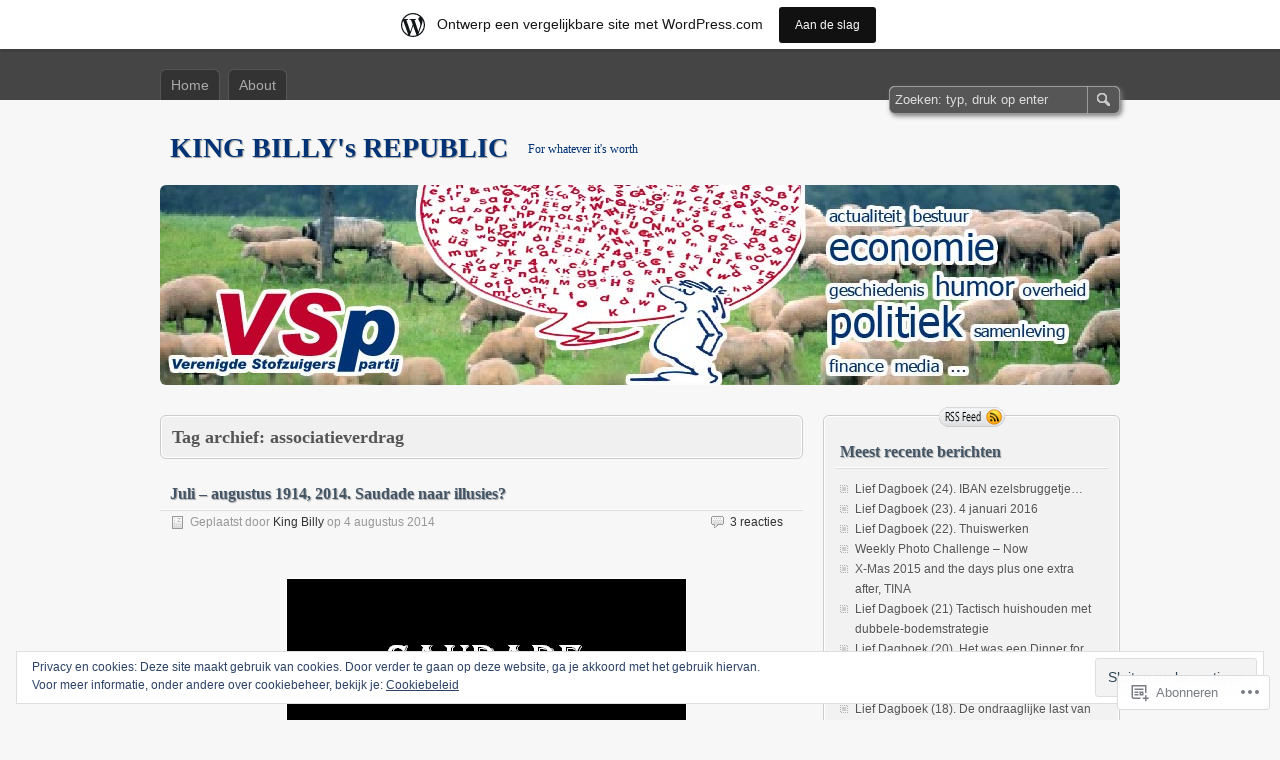

--- FILE ---
content_type: text/html; charset=UTF-8
request_url: https://koningbilly.wordpress.com/tag/associatieverdrag/
body_size: 29756
content:
<!DOCTYPE html>
<html lang="nl">
<head>
	<meta charset="UTF-8" />
	<title>associatieverdrag | KING BILLY&#039;s REPUBLIC</title>
	<link rel="profile" href="http://gmpg.org/xfn/11" />
	<link rel="pingback" href="https://koningbilly.wordpress.com/xmlrpc.php" />
<meta name='robots' content='max-image-preview:large' />
<link rel='dns-prefetch' href='//s0.wp.com' />
<link rel='dns-prefetch' href='//af.pubmine.com' />
<link rel="alternate" type="application/rss+xml" title="KING BILLY&#039;s REPUBLIC &raquo; Feed" href="https://koningbilly.wordpress.com/feed/" />
<link rel="alternate" type="application/rss+xml" title="KING BILLY&#039;s REPUBLIC &raquo; Reactiesfeed" href="https://koningbilly.wordpress.com/comments/feed/" />
<link rel="alternate" type="application/rss+xml" title="KING BILLY&#039;s REPUBLIC &raquo; associatieverdrag Tagfeed" href="https://koningbilly.wordpress.com/tag/associatieverdrag/feed/" />
	<script type="text/javascript">
		/* <![CDATA[ */
		function addLoadEvent(func) {
			var oldonload = window.onload;
			if (typeof window.onload != 'function') {
				window.onload = func;
			} else {
				window.onload = function () {
					oldonload();
					func();
				}
			}
		}
		/* ]]> */
	</script>
	<link crossorigin='anonymous' rel='stylesheet' id='all-css-0-1' href='/_static/??/wp-content/mu-plugins/widgets/eu-cookie-law/templates/style.css,/wp-content/blog-plugins/marketing-bar/css/marketing-bar.css?m=1761640963j&cssminify=yes' type='text/css' media='all' />
<style id='wp-emoji-styles-inline-css'>

	img.wp-smiley, img.emoji {
		display: inline !important;
		border: none !important;
		box-shadow: none !important;
		height: 1em !important;
		width: 1em !important;
		margin: 0 0.07em !important;
		vertical-align: -0.1em !important;
		background: none !important;
		padding: 0 !important;
	}
/*# sourceURL=wp-emoji-styles-inline-css */
</style>
<link crossorigin='anonymous' rel='stylesheet' id='all-css-2-1' href='/wp-content/plugins/gutenberg-core/v22.4.0/build/styles/block-library/style.min.css?m=1768935615i&cssminify=yes' type='text/css' media='all' />
<style id='wp-block-library-inline-css'>
.has-text-align-justify {
	text-align:justify;
}
.has-text-align-justify{text-align:justify;}

/*# sourceURL=wp-block-library-inline-css */
</style><style id='global-styles-inline-css'>
:root{--wp--preset--aspect-ratio--square: 1;--wp--preset--aspect-ratio--4-3: 4/3;--wp--preset--aspect-ratio--3-4: 3/4;--wp--preset--aspect-ratio--3-2: 3/2;--wp--preset--aspect-ratio--2-3: 2/3;--wp--preset--aspect-ratio--16-9: 16/9;--wp--preset--aspect-ratio--9-16: 9/16;--wp--preset--color--black: #000000;--wp--preset--color--cyan-bluish-gray: #abb8c3;--wp--preset--color--white: #ffffff;--wp--preset--color--pale-pink: #f78da7;--wp--preset--color--vivid-red: #cf2e2e;--wp--preset--color--luminous-vivid-orange: #ff6900;--wp--preset--color--luminous-vivid-amber: #fcb900;--wp--preset--color--light-green-cyan: #7bdcb5;--wp--preset--color--vivid-green-cyan: #00d084;--wp--preset--color--pale-cyan-blue: #8ed1fc;--wp--preset--color--vivid-cyan-blue: #0693e3;--wp--preset--color--vivid-purple: #9b51e0;--wp--preset--gradient--vivid-cyan-blue-to-vivid-purple: linear-gradient(135deg,rgb(6,147,227) 0%,rgb(155,81,224) 100%);--wp--preset--gradient--light-green-cyan-to-vivid-green-cyan: linear-gradient(135deg,rgb(122,220,180) 0%,rgb(0,208,130) 100%);--wp--preset--gradient--luminous-vivid-amber-to-luminous-vivid-orange: linear-gradient(135deg,rgb(252,185,0) 0%,rgb(255,105,0) 100%);--wp--preset--gradient--luminous-vivid-orange-to-vivid-red: linear-gradient(135deg,rgb(255,105,0) 0%,rgb(207,46,46) 100%);--wp--preset--gradient--very-light-gray-to-cyan-bluish-gray: linear-gradient(135deg,rgb(238,238,238) 0%,rgb(169,184,195) 100%);--wp--preset--gradient--cool-to-warm-spectrum: linear-gradient(135deg,rgb(74,234,220) 0%,rgb(151,120,209) 20%,rgb(207,42,186) 40%,rgb(238,44,130) 60%,rgb(251,105,98) 80%,rgb(254,248,76) 100%);--wp--preset--gradient--blush-light-purple: linear-gradient(135deg,rgb(255,206,236) 0%,rgb(152,150,240) 100%);--wp--preset--gradient--blush-bordeaux: linear-gradient(135deg,rgb(254,205,165) 0%,rgb(254,45,45) 50%,rgb(107,0,62) 100%);--wp--preset--gradient--luminous-dusk: linear-gradient(135deg,rgb(255,203,112) 0%,rgb(199,81,192) 50%,rgb(65,88,208) 100%);--wp--preset--gradient--pale-ocean: linear-gradient(135deg,rgb(255,245,203) 0%,rgb(182,227,212) 50%,rgb(51,167,181) 100%);--wp--preset--gradient--electric-grass: linear-gradient(135deg,rgb(202,248,128) 0%,rgb(113,206,126) 100%);--wp--preset--gradient--midnight: linear-gradient(135deg,rgb(2,3,129) 0%,rgb(40,116,252) 100%);--wp--preset--font-size--small: 13px;--wp--preset--font-size--medium: 20px;--wp--preset--font-size--large: 36px;--wp--preset--font-size--x-large: 42px;--wp--preset--font-family--albert-sans: 'Albert Sans', sans-serif;--wp--preset--font-family--alegreya: Alegreya, serif;--wp--preset--font-family--arvo: Arvo, serif;--wp--preset--font-family--bodoni-moda: 'Bodoni Moda', serif;--wp--preset--font-family--bricolage-grotesque: 'Bricolage Grotesque', sans-serif;--wp--preset--font-family--cabin: Cabin, sans-serif;--wp--preset--font-family--chivo: Chivo, sans-serif;--wp--preset--font-family--commissioner: Commissioner, sans-serif;--wp--preset--font-family--cormorant: Cormorant, serif;--wp--preset--font-family--courier-prime: 'Courier Prime', monospace;--wp--preset--font-family--crimson-pro: 'Crimson Pro', serif;--wp--preset--font-family--dm-mono: 'DM Mono', monospace;--wp--preset--font-family--dm-sans: 'DM Sans', sans-serif;--wp--preset--font-family--dm-serif-display: 'DM Serif Display', serif;--wp--preset--font-family--domine: Domine, serif;--wp--preset--font-family--eb-garamond: 'EB Garamond', serif;--wp--preset--font-family--epilogue: Epilogue, sans-serif;--wp--preset--font-family--fahkwang: Fahkwang, sans-serif;--wp--preset--font-family--figtree: Figtree, sans-serif;--wp--preset--font-family--fira-sans: 'Fira Sans', sans-serif;--wp--preset--font-family--fjalla-one: 'Fjalla One', sans-serif;--wp--preset--font-family--fraunces: Fraunces, serif;--wp--preset--font-family--gabarito: Gabarito, system-ui;--wp--preset--font-family--ibm-plex-mono: 'IBM Plex Mono', monospace;--wp--preset--font-family--ibm-plex-sans: 'IBM Plex Sans', sans-serif;--wp--preset--font-family--ibarra-real-nova: 'Ibarra Real Nova', serif;--wp--preset--font-family--instrument-serif: 'Instrument Serif', serif;--wp--preset--font-family--inter: Inter, sans-serif;--wp--preset--font-family--josefin-sans: 'Josefin Sans', sans-serif;--wp--preset--font-family--jost: Jost, sans-serif;--wp--preset--font-family--libre-baskerville: 'Libre Baskerville', serif;--wp--preset--font-family--libre-franklin: 'Libre Franklin', sans-serif;--wp--preset--font-family--literata: Literata, serif;--wp--preset--font-family--lora: Lora, serif;--wp--preset--font-family--merriweather: Merriweather, serif;--wp--preset--font-family--montserrat: Montserrat, sans-serif;--wp--preset--font-family--newsreader: Newsreader, serif;--wp--preset--font-family--noto-sans-mono: 'Noto Sans Mono', sans-serif;--wp--preset--font-family--nunito: Nunito, sans-serif;--wp--preset--font-family--open-sans: 'Open Sans', sans-serif;--wp--preset--font-family--overpass: Overpass, sans-serif;--wp--preset--font-family--pt-serif: 'PT Serif', serif;--wp--preset--font-family--petrona: Petrona, serif;--wp--preset--font-family--piazzolla: Piazzolla, serif;--wp--preset--font-family--playfair-display: 'Playfair Display', serif;--wp--preset--font-family--plus-jakarta-sans: 'Plus Jakarta Sans', sans-serif;--wp--preset--font-family--poppins: Poppins, sans-serif;--wp--preset--font-family--raleway: Raleway, sans-serif;--wp--preset--font-family--roboto: Roboto, sans-serif;--wp--preset--font-family--roboto-slab: 'Roboto Slab', serif;--wp--preset--font-family--rubik: Rubik, sans-serif;--wp--preset--font-family--rufina: Rufina, serif;--wp--preset--font-family--sora: Sora, sans-serif;--wp--preset--font-family--source-sans-3: 'Source Sans 3', sans-serif;--wp--preset--font-family--source-serif-4: 'Source Serif 4', serif;--wp--preset--font-family--space-mono: 'Space Mono', monospace;--wp--preset--font-family--syne: Syne, sans-serif;--wp--preset--font-family--texturina: Texturina, serif;--wp--preset--font-family--urbanist: Urbanist, sans-serif;--wp--preset--font-family--work-sans: 'Work Sans', sans-serif;--wp--preset--spacing--20: 0.44rem;--wp--preset--spacing--30: 0.67rem;--wp--preset--spacing--40: 1rem;--wp--preset--spacing--50: 1.5rem;--wp--preset--spacing--60: 2.25rem;--wp--preset--spacing--70: 3.38rem;--wp--preset--spacing--80: 5.06rem;--wp--preset--shadow--natural: 6px 6px 9px rgba(0, 0, 0, 0.2);--wp--preset--shadow--deep: 12px 12px 50px rgba(0, 0, 0, 0.4);--wp--preset--shadow--sharp: 6px 6px 0px rgba(0, 0, 0, 0.2);--wp--preset--shadow--outlined: 6px 6px 0px -3px rgb(255, 255, 255), 6px 6px rgb(0, 0, 0);--wp--preset--shadow--crisp: 6px 6px 0px rgb(0, 0, 0);}:where(body) { margin: 0; }:where(.is-layout-flex){gap: 0.5em;}:where(.is-layout-grid){gap: 0.5em;}body .is-layout-flex{display: flex;}.is-layout-flex{flex-wrap: wrap;align-items: center;}.is-layout-flex > :is(*, div){margin: 0;}body .is-layout-grid{display: grid;}.is-layout-grid > :is(*, div){margin: 0;}body{padding-top: 0px;padding-right: 0px;padding-bottom: 0px;padding-left: 0px;}:root :where(.wp-element-button, .wp-block-button__link){background-color: #32373c;border-width: 0;color: #fff;font-family: inherit;font-size: inherit;font-style: inherit;font-weight: inherit;letter-spacing: inherit;line-height: inherit;padding-top: calc(0.667em + 2px);padding-right: calc(1.333em + 2px);padding-bottom: calc(0.667em + 2px);padding-left: calc(1.333em + 2px);text-decoration: none;text-transform: inherit;}.has-black-color{color: var(--wp--preset--color--black) !important;}.has-cyan-bluish-gray-color{color: var(--wp--preset--color--cyan-bluish-gray) !important;}.has-white-color{color: var(--wp--preset--color--white) !important;}.has-pale-pink-color{color: var(--wp--preset--color--pale-pink) !important;}.has-vivid-red-color{color: var(--wp--preset--color--vivid-red) !important;}.has-luminous-vivid-orange-color{color: var(--wp--preset--color--luminous-vivid-orange) !important;}.has-luminous-vivid-amber-color{color: var(--wp--preset--color--luminous-vivid-amber) !important;}.has-light-green-cyan-color{color: var(--wp--preset--color--light-green-cyan) !important;}.has-vivid-green-cyan-color{color: var(--wp--preset--color--vivid-green-cyan) !important;}.has-pale-cyan-blue-color{color: var(--wp--preset--color--pale-cyan-blue) !important;}.has-vivid-cyan-blue-color{color: var(--wp--preset--color--vivid-cyan-blue) !important;}.has-vivid-purple-color{color: var(--wp--preset--color--vivid-purple) !important;}.has-black-background-color{background-color: var(--wp--preset--color--black) !important;}.has-cyan-bluish-gray-background-color{background-color: var(--wp--preset--color--cyan-bluish-gray) !important;}.has-white-background-color{background-color: var(--wp--preset--color--white) !important;}.has-pale-pink-background-color{background-color: var(--wp--preset--color--pale-pink) !important;}.has-vivid-red-background-color{background-color: var(--wp--preset--color--vivid-red) !important;}.has-luminous-vivid-orange-background-color{background-color: var(--wp--preset--color--luminous-vivid-orange) !important;}.has-luminous-vivid-amber-background-color{background-color: var(--wp--preset--color--luminous-vivid-amber) !important;}.has-light-green-cyan-background-color{background-color: var(--wp--preset--color--light-green-cyan) !important;}.has-vivid-green-cyan-background-color{background-color: var(--wp--preset--color--vivid-green-cyan) !important;}.has-pale-cyan-blue-background-color{background-color: var(--wp--preset--color--pale-cyan-blue) !important;}.has-vivid-cyan-blue-background-color{background-color: var(--wp--preset--color--vivid-cyan-blue) !important;}.has-vivid-purple-background-color{background-color: var(--wp--preset--color--vivid-purple) !important;}.has-black-border-color{border-color: var(--wp--preset--color--black) !important;}.has-cyan-bluish-gray-border-color{border-color: var(--wp--preset--color--cyan-bluish-gray) !important;}.has-white-border-color{border-color: var(--wp--preset--color--white) !important;}.has-pale-pink-border-color{border-color: var(--wp--preset--color--pale-pink) !important;}.has-vivid-red-border-color{border-color: var(--wp--preset--color--vivid-red) !important;}.has-luminous-vivid-orange-border-color{border-color: var(--wp--preset--color--luminous-vivid-orange) !important;}.has-luminous-vivid-amber-border-color{border-color: var(--wp--preset--color--luminous-vivid-amber) !important;}.has-light-green-cyan-border-color{border-color: var(--wp--preset--color--light-green-cyan) !important;}.has-vivid-green-cyan-border-color{border-color: var(--wp--preset--color--vivid-green-cyan) !important;}.has-pale-cyan-blue-border-color{border-color: var(--wp--preset--color--pale-cyan-blue) !important;}.has-vivid-cyan-blue-border-color{border-color: var(--wp--preset--color--vivid-cyan-blue) !important;}.has-vivid-purple-border-color{border-color: var(--wp--preset--color--vivid-purple) !important;}.has-vivid-cyan-blue-to-vivid-purple-gradient-background{background: var(--wp--preset--gradient--vivid-cyan-blue-to-vivid-purple) !important;}.has-light-green-cyan-to-vivid-green-cyan-gradient-background{background: var(--wp--preset--gradient--light-green-cyan-to-vivid-green-cyan) !important;}.has-luminous-vivid-amber-to-luminous-vivid-orange-gradient-background{background: var(--wp--preset--gradient--luminous-vivid-amber-to-luminous-vivid-orange) !important;}.has-luminous-vivid-orange-to-vivid-red-gradient-background{background: var(--wp--preset--gradient--luminous-vivid-orange-to-vivid-red) !important;}.has-very-light-gray-to-cyan-bluish-gray-gradient-background{background: var(--wp--preset--gradient--very-light-gray-to-cyan-bluish-gray) !important;}.has-cool-to-warm-spectrum-gradient-background{background: var(--wp--preset--gradient--cool-to-warm-spectrum) !important;}.has-blush-light-purple-gradient-background{background: var(--wp--preset--gradient--blush-light-purple) !important;}.has-blush-bordeaux-gradient-background{background: var(--wp--preset--gradient--blush-bordeaux) !important;}.has-luminous-dusk-gradient-background{background: var(--wp--preset--gradient--luminous-dusk) !important;}.has-pale-ocean-gradient-background{background: var(--wp--preset--gradient--pale-ocean) !important;}.has-electric-grass-gradient-background{background: var(--wp--preset--gradient--electric-grass) !important;}.has-midnight-gradient-background{background: var(--wp--preset--gradient--midnight) !important;}.has-small-font-size{font-size: var(--wp--preset--font-size--small) !important;}.has-medium-font-size{font-size: var(--wp--preset--font-size--medium) !important;}.has-large-font-size{font-size: var(--wp--preset--font-size--large) !important;}.has-x-large-font-size{font-size: var(--wp--preset--font-size--x-large) !important;}.has-albert-sans-font-family{font-family: var(--wp--preset--font-family--albert-sans) !important;}.has-alegreya-font-family{font-family: var(--wp--preset--font-family--alegreya) !important;}.has-arvo-font-family{font-family: var(--wp--preset--font-family--arvo) !important;}.has-bodoni-moda-font-family{font-family: var(--wp--preset--font-family--bodoni-moda) !important;}.has-bricolage-grotesque-font-family{font-family: var(--wp--preset--font-family--bricolage-grotesque) !important;}.has-cabin-font-family{font-family: var(--wp--preset--font-family--cabin) !important;}.has-chivo-font-family{font-family: var(--wp--preset--font-family--chivo) !important;}.has-commissioner-font-family{font-family: var(--wp--preset--font-family--commissioner) !important;}.has-cormorant-font-family{font-family: var(--wp--preset--font-family--cormorant) !important;}.has-courier-prime-font-family{font-family: var(--wp--preset--font-family--courier-prime) !important;}.has-crimson-pro-font-family{font-family: var(--wp--preset--font-family--crimson-pro) !important;}.has-dm-mono-font-family{font-family: var(--wp--preset--font-family--dm-mono) !important;}.has-dm-sans-font-family{font-family: var(--wp--preset--font-family--dm-sans) !important;}.has-dm-serif-display-font-family{font-family: var(--wp--preset--font-family--dm-serif-display) !important;}.has-domine-font-family{font-family: var(--wp--preset--font-family--domine) !important;}.has-eb-garamond-font-family{font-family: var(--wp--preset--font-family--eb-garamond) !important;}.has-epilogue-font-family{font-family: var(--wp--preset--font-family--epilogue) !important;}.has-fahkwang-font-family{font-family: var(--wp--preset--font-family--fahkwang) !important;}.has-figtree-font-family{font-family: var(--wp--preset--font-family--figtree) !important;}.has-fira-sans-font-family{font-family: var(--wp--preset--font-family--fira-sans) !important;}.has-fjalla-one-font-family{font-family: var(--wp--preset--font-family--fjalla-one) !important;}.has-fraunces-font-family{font-family: var(--wp--preset--font-family--fraunces) !important;}.has-gabarito-font-family{font-family: var(--wp--preset--font-family--gabarito) !important;}.has-ibm-plex-mono-font-family{font-family: var(--wp--preset--font-family--ibm-plex-mono) !important;}.has-ibm-plex-sans-font-family{font-family: var(--wp--preset--font-family--ibm-plex-sans) !important;}.has-ibarra-real-nova-font-family{font-family: var(--wp--preset--font-family--ibarra-real-nova) !important;}.has-instrument-serif-font-family{font-family: var(--wp--preset--font-family--instrument-serif) !important;}.has-inter-font-family{font-family: var(--wp--preset--font-family--inter) !important;}.has-josefin-sans-font-family{font-family: var(--wp--preset--font-family--josefin-sans) !important;}.has-jost-font-family{font-family: var(--wp--preset--font-family--jost) !important;}.has-libre-baskerville-font-family{font-family: var(--wp--preset--font-family--libre-baskerville) !important;}.has-libre-franklin-font-family{font-family: var(--wp--preset--font-family--libre-franklin) !important;}.has-literata-font-family{font-family: var(--wp--preset--font-family--literata) !important;}.has-lora-font-family{font-family: var(--wp--preset--font-family--lora) !important;}.has-merriweather-font-family{font-family: var(--wp--preset--font-family--merriweather) !important;}.has-montserrat-font-family{font-family: var(--wp--preset--font-family--montserrat) !important;}.has-newsreader-font-family{font-family: var(--wp--preset--font-family--newsreader) !important;}.has-noto-sans-mono-font-family{font-family: var(--wp--preset--font-family--noto-sans-mono) !important;}.has-nunito-font-family{font-family: var(--wp--preset--font-family--nunito) !important;}.has-open-sans-font-family{font-family: var(--wp--preset--font-family--open-sans) !important;}.has-overpass-font-family{font-family: var(--wp--preset--font-family--overpass) !important;}.has-pt-serif-font-family{font-family: var(--wp--preset--font-family--pt-serif) !important;}.has-petrona-font-family{font-family: var(--wp--preset--font-family--petrona) !important;}.has-piazzolla-font-family{font-family: var(--wp--preset--font-family--piazzolla) !important;}.has-playfair-display-font-family{font-family: var(--wp--preset--font-family--playfair-display) !important;}.has-plus-jakarta-sans-font-family{font-family: var(--wp--preset--font-family--plus-jakarta-sans) !important;}.has-poppins-font-family{font-family: var(--wp--preset--font-family--poppins) !important;}.has-raleway-font-family{font-family: var(--wp--preset--font-family--raleway) !important;}.has-roboto-font-family{font-family: var(--wp--preset--font-family--roboto) !important;}.has-roboto-slab-font-family{font-family: var(--wp--preset--font-family--roboto-slab) !important;}.has-rubik-font-family{font-family: var(--wp--preset--font-family--rubik) !important;}.has-rufina-font-family{font-family: var(--wp--preset--font-family--rufina) !important;}.has-sora-font-family{font-family: var(--wp--preset--font-family--sora) !important;}.has-source-sans-3-font-family{font-family: var(--wp--preset--font-family--source-sans-3) !important;}.has-source-serif-4-font-family{font-family: var(--wp--preset--font-family--source-serif-4) !important;}.has-space-mono-font-family{font-family: var(--wp--preset--font-family--space-mono) !important;}.has-syne-font-family{font-family: var(--wp--preset--font-family--syne) !important;}.has-texturina-font-family{font-family: var(--wp--preset--font-family--texturina) !important;}.has-urbanist-font-family{font-family: var(--wp--preset--font-family--urbanist) !important;}.has-work-sans-font-family{font-family: var(--wp--preset--font-family--work-sans) !important;}
/*# sourceURL=global-styles-inline-css */
</style>

<style id='classic-theme-styles-inline-css'>
.wp-block-button__link{background-color:#32373c;border-radius:9999px;box-shadow:none;color:#fff;font-size:1.125em;padding:calc(.667em + 2px) calc(1.333em + 2px);text-decoration:none}.wp-block-file__button{background:#32373c;color:#fff}.wp-block-accordion-heading{margin:0}.wp-block-accordion-heading__toggle{background-color:inherit!important;color:inherit!important}.wp-block-accordion-heading__toggle:not(:focus-visible){outline:none}.wp-block-accordion-heading__toggle:focus,.wp-block-accordion-heading__toggle:hover{background-color:inherit!important;border:none;box-shadow:none;color:inherit;padding:var(--wp--preset--spacing--20,1em) 0;text-decoration:none}.wp-block-accordion-heading__toggle:focus-visible{outline:auto;outline-offset:0}
/*# sourceURL=/wp-content/plugins/gutenberg-core/v22.4.0/build/styles/block-library/classic.min.css */
</style>
<link crossorigin='anonymous' rel='stylesheet' id='all-css-4-1' href='/_static/??-eJyFkN1uwjAMhV8I1+qogF1MPEuTmhDIn2KXAk+PYdoYQupuLNs6n49tnArYnISSYAmj84nRZhOyPTJ+NO2maYF9LIGg0qnpcPAsvwpguQRqLPMC/wyKIzxnVdJ+LL3cFZEG31OgqLI5bPKDI1Gcf3IQOs8jRW3AmFKJGTRGP0aQvXrxG/fdxjIavBpKdo//XlJJb3aausdWz3IOcpRBP9WLz+mlgF3ofb2j2/jVrrt29blcdpvDDej2lKc=&cssminify=yes' type='text/css' media='all' />
<style id='jetpack-global-styles-frontend-style-inline-css'>
:root { --font-headings: unset; --font-base: unset; --font-headings-default: -apple-system,BlinkMacSystemFont,"Segoe UI",Roboto,Oxygen-Sans,Ubuntu,Cantarell,"Helvetica Neue",sans-serif; --font-base-default: -apple-system,BlinkMacSystemFont,"Segoe UI",Roboto,Oxygen-Sans,Ubuntu,Cantarell,"Helvetica Neue",sans-serif;}
/*# sourceURL=jetpack-global-styles-frontend-style-inline-css */
</style>
<link crossorigin='anonymous' rel='stylesheet' id='all-css-6-1' href='/wp-content/themes/h4/global.css?m=1420737423i&cssminify=yes' type='text/css' media='all' />
<script type="text/javascript" id="wpcom-actionbar-placeholder-js-extra">
/* <![CDATA[ */
var actionbardata = {"siteID":"30191523","postID":"0","siteURL":"https://koningbilly.wordpress.com","xhrURL":"https://koningbilly.wordpress.com/wp-admin/admin-ajax.php","nonce":"599d797d32","isLoggedIn":"","statusMessage":"","subsEmailDefault":"instantly","proxyScriptUrl":"https://s0.wp.com/wp-content/js/wpcom-proxy-request.js?m=1513050504i&amp;ver=20211021","i18n":{"followedText":"Nieuwe berichten van deze site verschijnen nu in je \u003Ca href=\"https://wordpress.com/reader\"\u003EReader\u003C/a\u003E","foldBar":"Deze balk inklappen","unfoldBar":"Deze balk uitbreiden","shortLinkCopied":"Shortlink gekopieerd naar klembord."}};
//# sourceURL=wpcom-actionbar-placeholder-js-extra
/* ]]> */
</script>
<script type="text/javascript" id="jetpack-mu-wpcom-settings-js-before">
/* <![CDATA[ */
var JETPACK_MU_WPCOM_SETTINGS = {"assetsUrl":"https://s0.wp.com/wp-content/mu-plugins/jetpack-mu-wpcom-plugin/moon/jetpack_vendor/automattic/jetpack-mu-wpcom/src/build/"};
//# sourceURL=jetpack-mu-wpcom-settings-js-before
/* ]]> */
</script>
<script crossorigin='anonymous' type='text/javascript'  src='/_static/??-eJyFjcsOwiAQRX/I6dSa+lgYvwWBEAgMOAPW/n3bqIk7V2dxT87FqYDOVC1VDIIcKxTOr7kLssN186RjM1a2MTya5fmDLnn6K0HyjlW1v/L37R6zgxKb8yQ4ZTbKCOioRN4hnQo+hw1AmcCZwmvilq7709CPh/54voQFmNpFWg=='></script>
<script type="text/javascript" id="rlt-proxy-js-after">
/* <![CDATA[ */
	rltInitialize( {"token":null,"iframeOrigins":["https:\/\/widgets.wp.com"]} );
//# sourceURL=rlt-proxy-js-after
/* ]]> */
</script>
<link rel="EditURI" type="application/rsd+xml" title="RSD" href="https://koningbilly.wordpress.com/xmlrpc.php?rsd" />
<meta name="generator" content="WordPress.com" />

<!-- Jetpack Open Graph Tags -->
<meta property="og:type" content="website" />
<meta property="og:title" content="associatieverdrag &#8211; KING BILLY&#039;s REPUBLIC" />
<meta property="og:url" content="https://koningbilly.wordpress.com/tag/associatieverdrag/" />
<meta property="og:site_name" content="KING BILLY&#039;s REPUBLIC" />
<meta property="og:image" content="https://secure.gravatar.com/blavatar/a32d32293a5336ef47f3de4d6e7dcabfd4f8dec067b9da9ace6bc273ec4abfdf?s=200&#038;ts=1769255317" />
<meta property="og:image:width" content="200" />
<meta property="og:image:height" content="200" />
<meta property="og:image:alt" content="" />
<meta property="og:locale" content="nl_NL" />
<meta property="fb:app_id" content="249643311490" />

<!-- End Jetpack Open Graph Tags -->
<link rel="shortcut icon" type="image/x-icon" href="https://secure.gravatar.com/blavatar/a32d32293a5336ef47f3de4d6e7dcabfd4f8dec067b9da9ace6bc273ec4abfdf?s=32" sizes="16x16" />
<link rel="icon" type="image/x-icon" href="https://secure.gravatar.com/blavatar/a32d32293a5336ef47f3de4d6e7dcabfd4f8dec067b9da9ace6bc273ec4abfdf?s=32" sizes="16x16" />
<link rel="apple-touch-icon" href="https://secure.gravatar.com/blavatar/a32d32293a5336ef47f3de4d6e7dcabfd4f8dec067b9da9ace6bc273ec4abfdf?s=114" />
<link rel='openid.server' href='https://koningbilly.wordpress.com/?openidserver=1' />
<link rel='openid.delegate' href='https://koningbilly.wordpress.com/' />
<link rel="search" type="application/opensearchdescription+xml" href="https://koningbilly.wordpress.com/osd.xml" title="KING BILLY&#039;s REPUBLIC" />
<link rel="search" type="application/opensearchdescription+xml" href="https://s1.wp.com/opensearch.xml" title="WordPress.com" />
<meta name="description" content="Berichten over associatieverdrag geschreven door King Billy" />
	<style type="text/css">
		#header-background {
		width: 100%;
		height: 200px;
		-moz-border-radius: 6px;
		-khtml-border-radius: 6px;
		-webkit-border-radius: 6px;
		border-radius: 6px;
		background: #454546 url(https://koningbilly.wordpress.com/wp-content/uploads/2013/03/header960x200_02.jpg) 50% 0;
		margin: 0 0 20px 0;
	}
	#header-background a {
		display: block;
		text-decoration: none;
		width: 960px;
		height: 200px;
	}
	#header-background a span {
		visibility: hidden;
	}
		#title h1,
	#title h1 a,
	#title p {
		color: #003375 !important;
	}
	</style><script type="text/javascript">
/* <![CDATA[ */
var wa_client = {}; wa_client.cmd = []; wa_client.config = { 'blog_id': 30191523, 'blog_language': 'nl', 'is_wordads': false, 'hosting_type': 0, 'afp_account_id': null, 'afp_host_id': 5038568878849053, 'theme': 'pub/zbench', '_': { 'title': 'Advertentie', 'privacy_settings': 'Instellingen | Privacy' }, 'formats': [ 'belowpost', 'bottom_sticky', 'sidebar_sticky_right', 'sidebar', 'gutenberg_rectangle', 'gutenberg_leaderboard', 'gutenberg_mobile_leaderboard', 'gutenberg_skyscraper' ] };
/* ]]> */
</script>
		<script type="text/javascript">

			window.doNotSellCallback = function() {

				var linkElements = [
					'a[href="https://wordpress.com/?ref=footer_blog"]',
					'a[href="https://wordpress.com/?ref=footer_website"]',
					'a[href="https://wordpress.com/?ref=vertical_footer"]',
					'a[href^="https://wordpress.com/?ref=footer_segment_"]',
				].join(',');

				var dnsLink = document.createElement( 'a' );
				dnsLink.href = 'https://wordpress.com/nl/advertising-program-optout/';
				dnsLink.classList.add( 'do-not-sell-link' );
				dnsLink.rel = 'nofollow';
				dnsLink.style.marginLeft = '0.5em';
				dnsLink.textContent = 'Mijn persoonsgegevens niet verkopen of delen';

				var creditLinks = document.querySelectorAll( linkElements );

				if ( 0 === creditLinks.length ) {
					return false;
				}

				Array.prototype.forEach.call( creditLinks, function( el ) {
					el.insertAdjacentElement( 'afterend', dnsLink );
				});

				return true;
			};

		</script>
		<script type="text/javascript">
	window.google_analytics_uacct = "UA-52447-2";
</script>

<script type="text/javascript">
	var _gaq = _gaq || [];
	_gaq.push(['_setAccount', 'UA-52447-2']);
	_gaq.push(['_gat._anonymizeIp']);
	_gaq.push(['_setDomainName', 'wordpress.com']);
	_gaq.push(['_initData']);
	_gaq.push(['_trackPageview']);

	(function() {
		var ga = document.createElement('script'); ga.type = 'text/javascript'; ga.async = true;
		ga.src = ('https:' == document.location.protocol ? 'https://ssl' : 'http://www') + '.google-analytics.com/ga.js';
		(document.getElementsByTagName('head')[0] || document.getElementsByTagName('body')[0]).appendChild(ga);
	})();
</script>
<link crossorigin='anonymous' rel='stylesheet' id='all-css-0-3' href='/_static/??-eJyNjMEKgzAQBX9Ifdha9CJ+StF1KdFkN7gJ+X0RbM89zjAMSqxJJbEkhFxHnz9ODBunONN+M4Kq4O2EsHil3WDFRT4aMqvw/yHomj0baD40G/tf9BXXcApj27+ej6Hr2247ASkBO20=&cssminify=yes' type='text/css' media='all' />
</head>
<body class="archive tag tag-associatieverdrag tag-68137992 wp-theme-pubzbench customizer-styles-applied two-column content-sidebar jetpack-reblog-enabled has-marketing-bar has-marketing-bar-theme-zbench">

<div id="wrapper">

<div id="header">
	<div id="header_inner">
		<ul class="nav sf-menu">
<li ><a href="https://koningbilly.wordpress.com/">Home</a></li><li class="page_item page-item-2"><a href="https://koningbilly.wordpress.com/about/">About</a></li>
</ul>
		<form id="search-form" role="search" method="get" action="https://koningbilly.wordpress.com/">
			<input type="text" value="Zoeken: typ, druk op enter" onfocus="if (this.value == 'Zoeken: typ, druk op enter' ) {this.value = '';}" onblur="if (this.value == '' ) {this.value = 'Zoeken: typ, druk op enter';}" name="s" id="s" />
			<input type="submit" id="search-submit" value="Zoeken" />
		</form>
	</div>
</div>

<div id="content">

		<div id="title">
		<h1><a href="https://koningbilly.wordpress.com/">KING BILLY&#039;s REPUBLIC</a></h1>
		<p>For whatever it&#039;s worth</p>
	</div>

		<div id="header-background"><a href="https://koningbilly.wordpress.com/"><span>Home</span></a></div>
	
	<div id="maincontent">
		<div id="maincontent_inner">

		<div class="archives-title">
			<div>
							<h2>Tag archief: associatieverdrag</h2>
						</div>
		</div>

			<div id="post-5542" class="post-5542 post type-post status-publish format-standard hentry category-actualiteit category-bestuur category-economie category-energy category-finance category-foreign-policy category-geschiedenis-2 category-it category-media category-overheid category-politiek category-samenleving category-security category-uncategorized category-veiligheid category-welzijn tag-405603 tag-associatieverdrag tag-eu tag-europese-unie tag-obama tag-oekraine tag-proxywar tag-sancties tag-saudade">
			<h2 class="title"><a href="https://koningbilly.wordpress.com/2014/08/04/juli-augustus-1914-2014-saudade-naar-illusies/" rel="bookmark">Juli &#8211; augustus 1914, 2014. Saudade naar&nbsp;illusies?</a></h2>
			<div class="post-info">
				<div>
					<span class="comments-meta"><a href="https://koningbilly.wordpress.com/2014/08/04/juli-augustus-1914-2014-saudade-naar-illusies/#comments">3 reacties</a></span>
					Geplaatst door <span class="author"><a href="https://koningbilly.wordpress.com/author/koningbilly/" title="Berichten van King Billy" rel="author">King Billy</a></span> op <span class="time">4 augustus 2014</span>
									</div>
			</div>
			<div class="content">
				<div class="cs-rating pd-rating" id="pd_rating_holder_5754071_post_5542"></div><br/><h4><a href="https://koningbilly.wordpress.com/wp-content/uploads/2014/08/saudade.png"><img data-attachment-id="5551" data-permalink="https://koningbilly.wordpress.com/2014/08/04/juli-augustus-1914-2014-saudade-naar-illusies/saudade/" data-orig-file="https://koningbilly.wordpress.com/wp-content/uploads/2014/08/saudade.png" data-orig-size="401,160" data-comments-opened="1" data-image-meta="{&quot;aperture&quot;:&quot;0&quot;,&quot;credit&quot;:&quot;&quot;,&quot;camera&quot;:&quot;&quot;,&quot;caption&quot;:&quot;&quot;,&quot;created_timestamp&quot;:&quot;0&quot;,&quot;copyright&quot;:&quot;&quot;,&quot;focal_length&quot;:&quot;0&quot;,&quot;iso&quot;:&quot;0&quot;,&quot;shutter_speed&quot;:&quot;0&quot;,&quot;title&quot;:&quot;&quot;,&quot;orientation&quot;:&quot;0&quot;}" data-image-title="" data-image-description="" data-image-caption="" data-medium-file="https://koningbilly.wordpress.com/wp-content/uploads/2014/08/saudade.png?w=300" data-large-file="https://koningbilly.wordpress.com/wp-content/uploads/2014/08/saudade.png?w=401" class="aligncenter size-full wp-image-5551" src="https://koningbilly.wordpress.com/wp-content/uploads/2014/08/saudade.png?w=630" alt=""   srcset="https://koningbilly.wordpress.com/wp-content/uploads/2014/08/saudade.png 401w, https://koningbilly.wordpress.com/wp-content/uploads/2014/08/saudade.png?w=150&amp;h=60 150w, https://koningbilly.wordpress.com/wp-content/uploads/2014/08/saudade.png?w=300&amp;h=120 300w" sizes="(max-width: 401px) 100vw, 401px" /></a></h4>
<h4></h4>
<h4>30 juli 1914<span style="color:#0000ff;"> <a href="http://de.wikipedia.org/wiki/Julikrise"><span style="color:#0000ff;"><strong>mobiliseerde</strong></span></a> </span>Tsaar Nicholas zijn leger, de volgende stap naar WW1. Precies 100 jaar later besluit de EU economische wapens <span style="color:#0000ff;"><a href="http://www.consilium.europa.eu/uedocs/cms_Data/docs/pressdata/en/ec/144158.pdf"><span style="color:#0000ff;"><strong>af te vuren</strong></span></a>.</span></h4>
<p>Het associatieverdrag met  Oekraïne was en is voor Washington een politieke stok om de hond mee te slaan. De EU belandde gedurende <a href="http://de.wikipedia.org/wiki/Ukraine_und_die_Europ%C3%A4ische_Union#Vorgeschichte"><strong>ac<span style="color:#0000ff;">ht jaar moeizame onderhandelingen</span></strong></a> over dit verdrag stap voor stap in een politiek<strong> </strong><span style="color:#0000ff;"><strong><a href="http://www.trouw.nl/tr/nl/31523/Vliegtuigcrash-Oekraine/article/detail/3697288/2014/07/24/Laat-nu-duidelijk-zijn-dat-machtspolitiek-nood-is.dhtml?utm_source=dailynewsletter&amp;utm_medium=email&amp;utm_campaign=20140725"><span style="color:#0000ff;">Wespennest</span></a></strong></span>, waar geen uitweg is zonder politiek gezichtsverlies. Barroso’s <span style="color:#0000ff;"><strong><a href="http://www.kyivpost.com/content/ukraine/eu-to-ukraine-reforms-necessary-for-trade-pact-320910.html"><span style="color:#0000ff;">Ultimatum</span></a></strong></span> op 25 februari 2013 was een diplomatieke fout. Een rode lijn werd overschreden.</p>
<p>Moskou, onder leiding van Poetin, weet dit alles schaamteloos als geen ander optimaal <span style="color:#0000ff;"><strong><a href="http://www.spiegel.de/politik/ausland/referendum-pro-russland-jakob-augstein-ueber-den-konflikt-auf-der-krim-a-959058.html"><span style="color:#0000ff;">uit te buiten</span></a></strong>.</span> Ondertussen stapelen zich gebeurtenissen in een culminerend, <span style="color:#0000ff;"><strong><a href="http://www.spiegel.de/politik/ausland/ukraine-erler-warnt-vor-intervention-russlands-a-983944.html"><span style="color:#0000ff;">onheilvoorspellend</span></a></strong></span>, versneld tempo op.</p>
<p>Steinmeier zoekt, niet zonder medeweten van Merkel, stelselmatig een politieke uitweg en stelt daarmee het <span style="color:#0000ff;"><a href="http://en.wikipedia.org/wiki/Saudade"><span style="color:#0000ff;"><strong>buitenlands beleid</strong></span></a></span> van de EU voorzichtig <span style="color:#0000ff;"><a href="http://www.faz.net/aktuell/politik/ukraine-krise-steinmeier-nur-mit-moskau-13078221.html"><span style="color:#0000ff;"><strong>ter discussie</strong></span></a></span>. Dat is goed, omdat het huidige buitenlandse beleid van de EU geen grootschalige <span style="color:#0000ff;"><a href="http://en.wikipedia.org/wiki/Proxy_war"><span style="color:#0000ff;"><strong>proxy war</strong></span></a> </span>op Europese bodem waard is. Bovendien heeft de EU intern en extern op tal van andere fronten met meer dan voldoende andere problemen te kampen.</p>
<p>Niet alleen sancties vormen uiteindelijk het resultaat van politiek beleid…  <span style="color:#0000ff;"><strong><a href="http://en.wikipedia.org/wiki/Saudade"><span style="color:#0000ff;">Saudade</span></a> </strong></span>naar betere tijden is inmiddels ten grave gedragen.</p>
<h5 style="text-align:center;"></h5>
<p>&nbsp;</p>
<p>&nbsp;</p>
<h4 style="text-align:center;"></h4>
<p>&nbsp;</p>
<div id="jp-post-flair" class="sharedaddy sd-rating-enabled sd-sharing-enabled"></div>			</div>

			<div class="post-meta">
								<span class="categories"><a href="https://koningbilly.wordpress.com/category/actualiteit/" rel="category tag">actualiteit</a>, <a href="https://koningbilly.wordpress.com/category/bestuur/" rel="category tag">bestuur</a>, <a href="https://koningbilly.wordpress.com/category/economie/" rel="category tag">economie</a>, <a href="https://koningbilly.wordpress.com/category/energy/" rel="category tag">energy</a>, <a href="https://koningbilly.wordpress.com/category/finance/" rel="category tag">finance</a>, <a href="https://koningbilly.wordpress.com/category/foreign-policy/" rel="category tag">foreign policy</a>, <a href="https://koningbilly.wordpress.com/category/geschiedenis-2/" rel="category tag">geschiedenis</a>, <a href="https://koningbilly.wordpress.com/category/it/" rel="category tag">IT</a>, <a href="https://koningbilly.wordpress.com/category/media/" rel="category tag">media</a>, <a href="https://koningbilly.wordpress.com/category/overheid/" rel="category tag">overheid</a>, <a href="https://koningbilly.wordpress.com/category/politiek/" rel="category tag">politiek</a>, <a href="https://koningbilly.wordpress.com/category/samenleving/" rel="category tag">samenleving</a>, <a href="https://koningbilly.wordpress.com/category/security/" rel="category tag">security</a>, <a href="https://koningbilly.wordpress.com/category/uncategorized/" rel="category tag">Uncategorized</a>, <a href="https://koningbilly.wordpress.com/category/veiligheid/" rel="category tag">veiligheid</a>, <a href="https://koningbilly.wordpress.com/category/welzijn/" rel="category tag">welzijn</a></span>				<span class="tags"><a href="https://koningbilly.wordpress.com/tag/1914/" rel="tag">1914</a>, <a href="https://koningbilly.wordpress.com/tag/associatieverdrag/" rel="tag">associatieverdrag</a>, <a href="https://koningbilly.wordpress.com/tag/eu/" rel="tag">eu</a>, <a href="https://koningbilly.wordpress.com/tag/europese-unie/" rel="tag">Europese Unie</a>, <a href="https://koningbilly.wordpress.com/tag/obama/" rel="tag">Obama</a>, <a href="https://koningbilly.wordpress.com/tag/oekraine/" rel="tag">Oekraine</a>, <a href="https://koningbilly.wordpress.com/tag/proxywar/" rel="tag">proxywar</a>, <a href="https://koningbilly.wordpress.com/tag/sancties/" rel="tag">sancties</a>, <a href="https://koningbilly.wordpress.com/tag/saudade/" rel="tag">saudade</a></span>			</div>
			<div class="sep"></div>
		</div>

			<div id="post-5241" class="post-5241 post type-post status-publish format-standard hentry category-actualiteit category-bestuur category-economie category-energy category-finance category-foreign-policy category-geschiedenis-2 category-media category-overheid category-politiek category-samenleving category-security category-uncategorized category-veiligheid category-welzijn tag-associatieverdrag tag-balkan tag-baltische-staten tag-belarus tag-de-krim tag-eu tag-europese-unie tag-hongarije tag-moldavie tag-nato tag-oekraine tag-roemenie tag-rusland tag-transnistrie tag-zwarte-zee">
			<h2 class="title"><a href="https://koningbilly.wordpress.com/2014/03/25/oekraine-politieke-strategie-eu-te-pletter/" rel="bookmark">Oekraïne. Politieke strategie EU te&nbsp;pletter?</a></h2>
			<div class="post-info">
				<div>
					<span class="comments-meta"><a href="https://koningbilly.wordpress.com/2014/03/25/oekraine-politieke-strategie-eu-te-pletter/#comments">13 reacties</a></span>
					Geplaatst door <span class="author"><a href="https://koningbilly.wordpress.com/author/koningbilly/" title="Berichten van King Billy" rel="author">King Billy</a></span> op <span class="time">25 maart 2014</span>
									</div>
			</div>
			<div class="content">
				<div class="cs-rating pd-rating" id="pd_rating_holder_5754071_post_5241"></div><br/><p>&nbsp;</p>
<p>&#8220;<em>Wie over Europa spreekt, maakt een fout. Het is een geografische uitdrukking. Een staat heeft geen vrienden, maar belangen</em>&#8221; en <em>&#8220;het geheim van de politiek, maak een goed verdrag met Rusland</em>&#8221; zei Otto Von Bismarck. &#8220;<em>Politiek moet niet aan woorden, maar aan daden worden gemeten</em>&#8220;, stelde <a href="http://de.wikipedia.org/wiki/Max_Weber"><span style="color:#0000ff;">Max Weber</span></a>. Weber maakte onderscheid tussen <span style="color:#0000ff;"><a href="http://www.duden.de/rechtschreibung/Gesinnung"><span style="color:#0000ff;">overtuigings-</span></a></span> en verantwoordelijkheidsethiek. Langs deze <a href="http://de.wikipedia.org/wiki/Gesinnungsethik#Die_Gesinnungsethik_bei_Max_Weber"><span style="color:#0000ff;">klassieke meetlat</span></a> van Max Weber gelegd, is de politiek van de EU met betrekking tot <span style="color:#0000ff;"><a href="http://nl.wikipedia.org/wiki/Oekra%C3%AFne"><span style="color:#0000ff;">Oekraïne</span></a></span> op een regelrechte ramp uitgelopen.</p>
<p><a href="https://koningbilly.wordpress.com/wp-content/uploads/2014/03/unbenannt.png"><img data-attachment-id="5249" data-permalink="https://koningbilly.wordpress.com/2014/03/25/oekraine-politieke-strategie-eu-te-pletter/unbenannt-6/" data-orig-file="https://koningbilly.wordpress.com/wp-content/uploads/2014/03/unbenannt.png" data-orig-size="473,319" data-comments-opened="1" data-image-meta="{&quot;aperture&quot;:&quot;0&quot;,&quot;credit&quot;:&quot;&quot;,&quot;camera&quot;:&quot;&quot;,&quot;caption&quot;:&quot;&quot;,&quot;created_timestamp&quot;:&quot;0&quot;,&quot;copyright&quot;:&quot;&quot;,&quot;focal_length&quot;:&quot;0&quot;,&quot;iso&quot;:&quot;0&quot;,&quot;shutter_speed&quot;:&quot;0&quot;,&quot;title&quot;:&quot;&quot;}" data-image-title="Unbenannt" data-image-description="" data-image-caption="" data-medium-file="https://koningbilly.wordpress.com/wp-content/uploads/2014/03/unbenannt.png?w=300" data-large-file="https://koningbilly.wordpress.com/wp-content/uploads/2014/03/unbenannt.png?w=473" class="aligncenter size-full wp-image-5249" src="https://koningbilly.wordpress.com/wp-content/uploads/2014/03/unbenannt.png?w=630" alt="Unbenannt"   srcset="https://koningbilly.wordpress.com/wp-content/uploads/2014/03/unbenannt.png 473w, https://koningbilly.wordpress.com/wp-content/uploads/2014/03/unbenannt.png?w=150&amp;h=101 150w, https://koningbilly.wordpress.com/wp-content/uploads/2014/03/unbenannt.png?w=300&amp;h=202 300w" sizes="(max-width: 473px) 100vw, 473px" /></a></p>
<h4 style="text-align:center;">= PRESIDENTSVERKIEZINGEN 2010 =</h4>
<p>Als de missie van de EU tot doel heeft in de landen van de Oost-Europese buren stabiliteit, onafhankelijke autonomie, democratie en welzijn te brengen, is dit hopeloos mislukt in Oekraïne. Vanaf de afwijzing door ex-president Janukovitsch van het &#8216;goedgemeende&#8217; EU-associatieverdrag, met NATO-paragrafen, naar het bloedbad op het Maidanplein tot de Russische annexatie van de Krim, is alles fout gegaan wat maar fout kon gaan.</p>
<p>Uiteraard is het niet correct de schuld alleen bij de EU te zoeken. De gewelddadige annexatie van de Krim moet Putin volledig voor zijn rekening nemen. Met een annexatie van de Krim hebben zelfs de meest doorgewinterde Brusselse strategen en politici in hun stoutste dromen geen rekening gehouden. Ook als zij vergelijkbare situaties hebben meegemaakt. De tweedeling van Cyprus bijvoorbeeld, waar zowaar  NATO-lidstaat Turkije ingreep, is niet bepaald te vergelijken met de Krim. Moest met de doorbraak van de Berlijnse Muur in herinnering, nu een muur verderop ook gesloopt worden? Wordt daarmee in ogen van anderen het politieke Budapester Memorandum geschonden, dat geen volkenrechtelijke status heeft met aansluitend de Helsinki Akkoorden, welke niet door alle betrokken landen zijn ondertekend?</p>
<p>De realiteit is dat de etnisch verdeelde Krim van strategisch belang voor Rusland is. En economisch afhankelijk is van (Oost-)Oekraïne. Vanuit Rusland alleen met vliegtuigen en ferries te bereiken.</p>
<p>Met deze achtergronden van de ernstigste crisis sinds de Koude Oorlog mag men tenminste verwachten, dat de EU zich herbezint. Is het werkelijk zinvol het gewelddadig geamputeerde Oekraïne alsnog in de EU te verankeren met een EU-associatieverdrag dat deze crisis heeft uitgelokt? Ondertekend door een interim-regering in de aanloop naar nieuwe verkiezingen? Brengen sancties en de ondertekening van het associatieverdrag met NATO-paragrafen de EU dichterbij het doel om via onderhandelingen een oplossing te bereiken? Hoe kan duurzame stabilisatie, vrede, welzijn en democratie voor de bevolking in de wijde regio worden bereikt en in de EU niet worden aangetast?</p>
<p>Terzijde en toch niet: waar zijn de kritische debatten in het Europees Parlement en in parlementen van de lidstaten? Wordt deze crisis gebruikt om versneld het TTIP te realiseren?</p>
<p>Een strategiedebat heeft niet plaatsgevonden in Brussel. Tijdens de tweede crisistop over Oekraïne, werd dit niet getafeld. Alleen de Oostenrijkse bondskanselier Faymann was bedachtzaaam en suggereerde een variant op het <span style="color:#0000ff;"><strong><a href="http://nl.wikipedia.org/wiki/Oostenrijks_Staatsverdrag"><span style="color:#0000ff;">Oostenrijks neutraliteitsmodel</span></a>. </strong></span>Zijn suggestie ging in het tumult over de annexatie van de Krim verloren. Of werd deze van tafel geveegd om geopolitieke redenen? Economische sancties beheersten de gesprekken, nadat Obama met nieuwe strafmaatregelen kwam. De ondertekening van het associatieverdrag –deze keer niet in Vilnius- werd met Brusselse zelfverzekerheid in de etalage gezet.</p>
<p>Beiden, sancties en de ondertekening van het associatieverdrag, kunnen zich wederom als een strategische fout bewijzen. Want de sancties dienen niet meer alleen om Putin naar de onderhandelingstafel te dwingen, maar zijn zo langzamerhand getransformeerd tot voor alle betrokken partijen pijnlijke strafmaatregelen voor de onomkeerbare annexatie van de Krim. &#8216;Haviken&#8217; in de EU en in de VS (die minder hebben te verliezen) willen deze sancties in de hoogte drijven. De Europese Commissie kreeg de tactische opdracht financiele, economische en handelssancties voor te bereiden.</p>
<p>Echter, de EU is niet voorbereid op een serieuze handelsoorlog, waarvan de eerste symptomen reeds zichtbaar worden. Als Putin terugslaat, worden met name de kleine landen met een kwetsbare economie als eerste gevoelig getroffen. Noch afgezien van de mogelijkheid van Russische troepen aan de grenzen bij Roemenië, <span style="color:#0000ff;"><a href="http://www.reuters.com/article/2014/03/22/us-ukraine-crisis-moldova-idUSBREA2L0JN20140322"><span style="color:#0000ff;">Moldavië en Transnistrië. </span></a></span></p>
<p>Moet de EU herbezinnen op haar politieke koers, zichzelf reorganiseren en vervolgens de rijen sluiten? Allereerst onderlinge solidariteit, die niet met woorden, maar met resultaten wordt bezegeld voordat harder wordt  opgetreden. De EU was -en is- volledig onvoorbereid op een conclict met Putin’s Rusland. Anders was het nog maar de vraag geweest of de Krim onomkeerbaar werd geannexeerd. Of nam de EU welbewust dit risico? <a href="http://nl.wikipedia.org/wiki/Commissie-Davids"><span style="color:#0000ff;">Voldoende redenen voor Parlementaire Enquete‘s zijn inmiddels geschapen</span>.</a></p>
<p>Met sancties beweegt de EU zich nu op een helling met glad ijs, waarvan een eind niet in zicht is en de gevolgen op lange termijn nagenoeg  onoverzienbaar. Vertrouwen terugwinnen kost tijd. Heel veel tijd. De tweede kapitale fout was de ondertekening van het associatieverdrag. Daarmee creëert de EU feiten, zoals Putin op de Krim, waardoor fronten zich alleen maar dieper ingraven. Had men niet kunnen wachten tot na de Oekraïnse verkiezingen in mei?</p>
<p>Overduidelijk heeft overtuigingsethiek gezegevierd over verantwoordelijkheidsethiek. De EU laat zich weliswaar leiden door &#8216;goede voornemens&#8217;, maar wordt voortgedreven door de VS en Rusland. Tot nu toe is deze politiek een doodlopende weg gebleken. Waar nu ook nog eens een snel oplopende spiraal van (handels)sancties aan wordt toegevoegd. Hoogstwaarschijnlijk uitlopend in een handelsoorlog en erger, die onschuldige, kwetsbare burgers met hun huishoudens en familie‘s hard kan raken.</p>
<p>Kom nu niet aan met het verhaal dat dit &#8220;de prijs voor vrijheid&#8221; is. Het is de prijs voor het resultaat van een van aanvang af mislukt, onverantwoordelijk politiek beleid. Twee Nobelprijswinnaars trekken samen moeizaam op, waarvan één Nobelprijswinnaar een organisatie is, die voorlopig moet leren leven met het feit dat deze organisatie geen volkenrechtelijke status heeft ondanks volmachten voor vergaande legislatieve en uitvoerende bevoegdheden. Opererend onder de verantwoordelijkheid van 28 regeringsleiders die verantwoording afleggen aan parlementen, wiens souvereiniteit deels is overgedragen aan de EU met een Europees Parlement dat beperkte bevoegdheden heeft.</p>
<p>Is dit alles een voorbeeld van en voor &#8216;democratie van de EU&#8217; in haar geografische territorium van Europa, dat 530 miljoen <a href="https://www.cesifo-group.de/de/ifoHome/policy/Staff-Comments-in-the-Media/Press-articles-by-staff/Archive/Eigene-Artikel-2013/medienecho_ifostimme-faz-22-01-2013.html"><span style="color:#0000ff;">Credit Default</span> <span style="color:#0000ff;">Swap-burgers</span> </a> krijgen voorgeschoteld vlak voor de Europese verkiezingen? Niet bepaald een schoolvoorbeeld voor een nieuwe, geloofwaardige  <a href="http://www.bpb.de/politik/wahlen/europawahl/71360/wie-waehlt-europa-2014"><span style="color:#0000ff;">Europese democratie</span></a>, die zichzelf nog moet vinden binnen geopolitieke belangen van wereldformaat.</p>
<p>&nbsp;</p>
<p>Plaatje: <a href="http://www.google.de/imgres?imgurl=http%3A%2F%2Fp5.focus.de%2Fimg%2Ffotos%2Forigs3494091%2F9253005796-w467-h352-o-q75-p5%2Fukraine-karte-FOCUS.jpg&amp;imgrefurl=http%3A%2F%2Fwww.balkanforum.info%2Ff19%2Fsteuert-ukraine-230410%2Findex79.html&amp;h=352&amp;w=467&amp;tbnid=KxQGmu5qPrf8UM%3A&amp;zoom=1&amp;docid=9JYyzjHxKIreIM&amp;hl=de&amp;ei=LEkxU_elIcPlswbJ7IDoBg&amp;tbm=isch&amp;iact=rc&amp;dur=23678&amp;page=16&amp;start=274&amp;ndsp=18&amp;ved=0CJECEK0DMFk4yAE">Balkan Forum, &#8220;Dit ruikt naar burgeroorlog.&#8221;</a></p>
<p>NASCHRIFT:</p>
<p><span style="color:#000000;font-family:Calibri;font-size:medium;">Harde feiten en cijfers: afhankelijkheid van Oost-Europese EU-lidstaten van Russische olie en gas en overige economische factoren. Klik op de iconen in de Googlekaart voor toelichting.</span></p>
<p style="margin:0 0 10pt;"><a href="http://www.faz.net/aktuell/wirtschaft/wirtschaftspolitik/krim-krise-so-abhaengig-ist-osteuropa-von-russland-12863019.html"><span style="color:#0000ff;font-family:Calibri;font-size:medium;">http://www.faz.net/aktuell/wirtschaft/wirtschaftspolitik/krim-krise-so-abhaengig-ist-osteuropa-von-russland-12863019.html</span></a></p>
<p>&nbsp;</p>
<div id="atatags-370373-6974b1953fe41">
		<script type="text/javascript">
			__ATA = window.__ATA || {};
			__ATA.cmd = window.__ATA.cmd || [];
			__ATA.cmd.push(function() {
				__ATA.initVideoSlot('atatags-370373-6974b1953fe41', {
					sectionId: '370373',
					format: 'inread'
				});
			});
		</script>
	</div><div id="jp-post-flair" class="sharedaddy sd-rating-enabled sd-sharing-enabled"></div>			</div>

			<div class="post-meta">
								<span class="categories"><a href="https://koningbilly.wordpress.com/category/actualiteit/" rel="category tag">actualiteit</a>, <a href="https://koningbilly.wordpress.com/category/bestuur/" rel="category tag">bestuur</a>, <a href="https://koningbilly.wordpress.com/category/economie/" rel="category tag">economie</a>, <a href="https://koningbilly.wordpress.com/category/energy/" rel="category tag">energy</a>, <a href="https://koningbilly.wordpress.com/category/finance/" rel="category tag">finance</a>, <a href="https://koningbilly.wordpress.com/category/foreign-policy/" rel="category tag">foreign policy</a>, <a href="https://koningbilly.wordpress.com/category/geschiedenis-2/" rel="category tag">geschiedenis</a>, <a href="https://koningbilly.wordpress.com/category/media/" rel="category tag">media</a>, <a href="https://koningbilly.wordpress.com/category/overheid/" rel="category tag">overheid</a>, <a href="https://koningbilly.wordpress.com/category/politiek/" rel="category tag">politiek</a>, <a href="https://koningbilly.wordpress.com/category/samenleving/" rel="category tag">samenleving</a>, <a href="https://koningbilly.wordpress.com/category/security/" rel="category tag">security</a>, <a href="https://koningbilly.wordpress.com/category/uncategorized/" rel="category tag">Uncategorized</a>, <a href="https://koningbilly.wordpress.com/category/veiligheid/" rel="category tag">veiligheid</a>, <a href="https://koningbilly.wordpress.com/category/welzijn/" rel="category tag">welzijn</a></span>				<span class="tags"><a href="https://koningbilly.wordpress.com/tag/associatieverdrag/" rel="tag">associatieverdrag</a>, <a href="https://koningbilly.wordpress.com/tag/balkan/" rel="tag">Balkan</a>, <a href="https://koningbilly.wordpress.com/tag/baltische-staten/" rel="tag">Baltische staten</a>, <a href="https://koningbilly.wordpress.com/tag/belarus/" rel="tag">Belarus</a>, <a href="https://koningbilly.wordpress.com/tag/de-krim/" rel="tag">de Krim</a>, <a href="https://koningbilly.wordpress.com/tag/eu/" rel="tag">eu</a>, <a href="https://koningbilly.wordpress.com/tag/europese-unie/" rel="tag">Europese Unie</a>, <a href="https://koningbilly.wordpress.com/tag/hongarije/" rel="tag">Hongarije</a>, <a href="https://koningbilly.wordpress.com/tag/moldavie/" rel="tag">Moldavië</a>, <a href="https://koningbilly.wordpress.com/tag/nato/" rel="tag">NATO</a>, <a href="https://koningbilly.wordpress.com/tag/oekraine/" rel="tag">Oekraine</a>, <a href="https://koningbilly.wordpress.com/tag/roemenie/" rel="tag">Roemenië</a>, <a href="https://koningbilly.wordpress.com/tag/rusland/" rel="tag">Rusland</a>, <a href="https://koningbilly.wordpress.com/tag/transnistrie/" rel="tag">Transnistrië</a>, <a href="https://koningbilly.wordpress.com/tag/zwarte-zee/" rel="tag">Zwarte Zee</a></span>			</div>
			<div class="sep"></div>
		</div>

	
		<div class="next-prev-links">
			<div class="nav-previous"><p></p></div>
			<div class="nav-next"><p></p></div>
		</div>

	</div>


</div><div id="sidebar" class="sidebar">
			<div id="rssfeed"><a href="https://koningbilly.wordpress.com/feed/"><span>RSS Feed</span></a></div>

		<div class="sidebar-border active" id="primary-widget-area">
		<div class="sidebar-inner">
		
		<div id="recent-posts-2" class="widget widget_recent_entries">
		<h3 class="widget-title">Meest recente berichten</h3>
		<ul>
											<li>
					<a href="https://koningbilly.wordpress.com/2016/01/25/lief-dagboek-24-iban-ezelsbruggetje/">Lief Dagboek (24). IBAN ezelsbruggetje&#8230;</a>
									</li>
											<li>
					<a href="https://koningbilly.wordpress.com/2016/01/04/lief-dagboek-23-4-januari-2016/">Lief Dagboek (23). 4 januari&nbsp;2016</a>
									</li>
											<li>
					<a href="https://koningbilly.wordpress.com/2016/01/02/lief-dagboek-22-thuiswerken/">Lief Dagboek (22).&nbsp;Thuiswerken</a>
									</li>
											<li>
					<a href="https://koningbilly.wordpress.com/2015/12/27/weekly-photo-challenge-now-httpsdailypost-wordpress-comcategoryphoto-challenges/">Weekly Photo Challenge &#8211;&nbsp;Now</a>
									</li>
											<li>
					<a href="https://koningbilly.wordpress.com/2015/12/23/x-mas-2015-and-the-days-after-tina/">X-Mas 2015 and the days plus one extra after,&nbsp;TINA</a>
									</li>
											<li>
					<a href="https://koningbilly.wordpress.com/2015/10/16/lief-dagboek-21-interieurverzorgster/">Lief Dagboek (21) Tactisch huishouden met dubbele-bodemstrategie</a>
									</li>
											<li>
					<a href="https://koningbilly.wordpress.com/2015/04/22/lief-dagboek-20-het-was-een-dinner-for-two-paolo-conte/">Lief Dagboek (20). Het was een Dinner for Two, Paolo&nbsp;Conte.</a>
									</li>
											<li>
					<a href="https://koningbilly.wordpress.com/2015/04/13/lief-dagboek-19-mijn-nieuwe-toetzenbord/">Lief Dagboek (19)  Mijn nieuwe&nbsp;toetzenbord</a>
									</li>
											<li>
					<a href="https://koningbilly.wordpress.com/2015/02/10/lief-dagboek-18-de-ondraaglijke-last-van-nietszeggende-struikelblokken/">Lief Dagboek (18). De ondraaglijke last van nietszeggende&nbsp;struikelblokken</a>
									</li>
											<li>
					<a href="https://koningbilly.wordpress.com/2014/12/19/christmas-lights-also-for-bright-dummies-may-peace-and-patience-with-you/">Christmas lights also for bright dummies. May peace and patience with&nbsp;you</a>
									</li>
											<li>
					<a href="https://koningbilly.wordpress.com/2014/12/15/lief-dagboek-17-o-la-la-vadertje-winter-die-denneboom/">Lief dagboek (17). O la  la, Vadertje Winter, die denneboom&#8230;</a>
									</li>
											<li>
					<a href="https://koningbilly.wordpress.com/2014/11/26/holy-shit-shopping-in-berlijn-merry-x-mas-planning/">Holy Shit Shopping in Berlijn, Merry X-mas&nbsp;planning&#8230;</a>
									</li>
											<li>
					<a href="https://koningbilly.wordpress.com/2014/10/27/eurostress-en-balanstests-bankentoezicht-en-bankenunie/">Eurostress en Balanstests, Bankentoezicht en&nbsp;Bankenunie.</a>
									</li>
											<li>
					<a href="https://koningbilly.wordpress.com/2014/10/25/lief-dagboek-16-afgeserveerd/">Lief Dagboek (16).&nbsp;Afgeserveerd!</a>
									</li>
											<li>
					<a href="https://koningbilly.wordpress.com/2014/10/10/interview-met-prof-dr-ir-mr-mba-md-d-h-robot-10-3/">Interview met Prof. Dr. Ir. Mr. MBA. MD., D.H. Robot&nbsp;10.3</a>
									</li>
											<li>
					<a href="https://koningbilly.wordpress.com/2014/09/19/lief-dagboek-15-theo-logisch-bolwerk-kampen/">Lief Dagboek (15) Theo-logisch bolwerk&nbsp;Kampen</a>
									</li>
											<li>
					<a href="https://koningbilly.wordpress.com/2014/09/15/poetin-huilt-europese-ordening/">Poetin huilt, Europese&nbsp;ordening</a>
									</li>
											<li>
					<a href="https://koningbilly.wordpress.com/2014/09/08/lief-dagboek-14-vakantie-tussendoortje/">Lief Dagboek (14). Vakantie!&nbsp;Tussendoortje!</a>
									</li>
											<li>
					<a href="https://koningbilly.wordpress.com/2014/08/04/juli-augustus-1914-2014-saudade-naar-illusies/">Juli &#8211; augustus 1914, 2014. Saudade naar&nbsp;illusies?</a>
									</li>
											<li>
					<a href="https://koningbilly.wordpress.com/2014/06/23/jetta-klijnsma-vult-komkommertijd-met-moestuin/">Jetta Klijnsma vult komkommertijd met&nbsp;moestuin</a>
									</li>
											<li>
					<a href="https://koningbilly.wordpress.com/2014/06/10/wk-voetbal-2014-voor-de-laatste-keer-a-la-fifa/">WK Voetbal 2014 voor de laatste keer à la&nbsp;FIFA?</a>
									</li>
											<li>
					<a href="https://koningbilly.wordpress.com/2014/05/25/stofzuigen-in-de-eu-nu-nog-een-2500-watt-zuiger-voor-46-cent-per-watt/">Stofzuigen in de EU. Nu nog een 2500 Watt zuiger voor 46 cent per&nbsp;Watt.</a>
									</li>
											<li>
					<a href="https://koningbilly.wordpress.com/2014/05/20/jean-claude-juncker-1998-gesjoemel-met-het-verdrag-van-maastricht/">Jean-Claude Juncker 1998, gesjoemel met het Verdrag van&nbsp;Maastricht.</a>
									</li>
											<li>
					<a href="https://koningbilly.wordpress.com/2014/05/19/europa-quo-vadis/">Europa, quo vadis?</a>
									</li>
											<li>
					<a href="https://koningbilly.wordpress.com/2014/05/13/politici-food-for-thought-redt-gelderse-rookworst-voor-nederland/">Politici, food for thought&#8230; Redt Gelderse Rookworst voor&nbsp;Nederland!</a>
									</li>
											<li>
					<a href="https://koningbilly.wordpress.com/2014/05/09/lief-dagboek-13-volkskrant/">Lief Dagboek (13)&nbsp;Volkskrant</a>
									</li>
											<li>
					<a href="https://koningbilly.wordpress.com/2014/04/28/lief-dagboek-12-huiskamerpolitiek/">Lief Dagboek (12). Huiskamerpolitiek.</a>
									</li>
											<li>
					<a href="https://koningbilly.wordpress.com/2014/04/19/vrolijk-pasen-paashaas-alter-ego-te-absolvo/">Vrolijk Pasen, Paashaas!  Alter Ego te&nbsp;absolvo.</a>
									</li>
											<li>
					<a href="https://koningbilly.wordpress.com/2014/03/29/supergeil-zingt-friedrich-liechtenstein-kopen-bij-de-oosterburen/">&#8220;Supergeil“, zingt Friedrich Liechtenstein. Kopen bij de&nbsp;Oosterburen!</a>
									</li>
											<li>
					<a href="https://koningbilly.wordpress.com/2014/03/25/oekraine-politieke-strategie-eu-te-pletter/">Oekraïne. Politieke strategie EU te&nbsp;pletter?</a>
									</li>
											<li>
					<a href="https://koningbilly.wordpress.com/2014/03/23/breaking-wilders-overweegt-meer-of-minder-maracujas/">Breaking! Geert Wilders: meer Nederlandse Maracuja&#8217;s</a>
									</li>
											<li>
					<a href="https://koningbilly.wordpress.com/2014/03/04/neelie-kroes-wissen-vor-acht-healthcare-in-your-front-pocket/">Neelie Kroes &amp; &#8220;Wissen vor Acht&#8221;. Healthcare in your front&nbsp;pocket</a>
									</li>
											<li>
					<a href="https://koningbilly.wordpress.com/2014/03/01/de-krim-op-ramkoers-sotchi-aan-de-zwarte-zee-is-voorbij/">De Krim op ramkoers. &#8216;Sotchi&#8217; aan de Zwarte Zee is&nbsp;voorbij.</a>
									</li>
											<li>
					<a href="https://koningbilly.wordpress.com/2014/02/27/het-europees-parlement-is-een-pretparlement/">&#8220;Het Europees Parlement is een pretparlement&#8221;</a>
									</li>
											<li>
					<a href="https://koningbilly.wordpress.com/2014/02/25/lief-dagboek-11-oh-my-god/">Lief Dagboek (11).  Oh my&nbsp;God!</a>
									</li>
											<li>
					<a href="https://koningbilly.wordpress.com/2014/02/19/jsf-f35a-lightning-bohica-snafu-systems-hacked/">JSF. F-35A Lightning. BOHICA, SNAFU? Systems&nbsp;hacked?</a>
									</li>
											<li>
					<a href="https://koningbilly.wordpress.com/2014/02/12/europese-verkiezingen-een-zwitsers-referendum/">Europese verkiezingen een Zwitsers&nbsp;referendum?</a>
									</li>
											<li>
					<a href="https://koningbilly.wordpress.com/2014/02/11/lief-dagboek-10-vreemd/">Lief dagboek (10)&nbsp;Vreemd.</a>
									</li>
											<li>
					<a href="https://koningbilly.wordpress.com/2014/02/07/you-know-fuck-the-eu-zegt-obamas-top-adviseuse/">&#8220;You know, fuck the EU&#8221;, zegt Obama&#8217;s topadviseuse voor&nbsp;EUropa.</a>
									</li>
											<li>
					<a href="https://koningbilly.wordpress.com/2014/02/04/lief-dagboek-10-vergissing/">Lief dagboek (9).&nbsp;Vergissing</a>
									</li>
											<li>
					<a href="https://koningbilly.wordpress.com/2014/01/27/de-schoonmakers-van-europa/">De schoonmakers van&nbsp;Europa</a>
									</li>
											<li>
					<a href="https://koningbilly.wordpress.com/2014/01/21/lief-dagboek-8-aan-de-wand-gespijkerd/">Lief Dagboek (8)  Aan de wand&nbsp;gespijkerd.</a>
									</li>
											<li>
					<a href="https://koningbilly.wordpress.com/2014/01/14/roemenen-en-bulgaren-noblesse-oblige/">Roemenen en Bulgaren. Noblesse&nbsp;oblige.</a>
									</li>
											<li>
					<a href="https://koningbilly.wordpress.com/2014/01/13/lief-dagboek-7-megacognitieve-scheiding-homothesen/">Lief dagboek (7). Megacognitieve scheiding.&nbsp;Homothesen.</a>
									</li>
											<li>
					<a href="https://koningbilly.wordpress.com/2013/12/31/2014-wordt-beter/">2014 wordt beter!</a>
									</li>
											<li>
					<a href="https://koningbilly.wordpress.com/2013/12/24/lief-dagboek-6-24-december-stormy-weather-scheiding-der-geesten/">Lief Dagboek (6). 24 december. Stormy weather. Scheiding der&nbsp;geesten</a>
									</li>
											<li>
					<a href="https://koningbilly.wordpress.com/2013/12/22/merry-x-mas-european-commission/">Merry X-Mas, European Commission&#8230;</a>
									</li>
											<li>
					<a href="https://koningbilly.wordpress.com/2013/12/03/presseurop-killed-o-tempora-o-mores-divide-et-impera/">PRESSEUROP KILLED? O tempora, o mores! Divide et&nbsp;impera.</a>
									</li>
											<li>
					<a href="https://koningbilly.wordpress.com/2013/11/11/lief-dagboek-mother-in-law-5/">Lief Dagboek, mother-in-law&nbsp;(5)</a>
									</li>
											<li>
					<a href="https://koningbilly.wordpress.com/2013/11/05/merkels-mobile-phone/">Merkel&#8217;s Mobile Phone</a>
									</li>
					</ul>

		</div><div id="archives-2" class="widget widget_archive"><h3 class="widget-title">Archief</h3>
			<ul>
					<li><a href='https://koningbilly.wordpress.com/2016/01/'>januari 2016</a></li>
	<li><a href='https://koningbilly.wordpress.com/2015/12/'>december 2015</a></li>
	<li><a href='https://koningbilly.wordpress.com/2015/10/'>oktober 2015</a></li>
	<li><a href='https://koningbilly.wordpress.com/2015/04/'>april 2015</a></li>
	<li><a href='https://koningbilly.wordpress.com/2015/02/'>februari 2015</a></li>
	<li><a href='https://koningbilly.wordpress.com/2014/12/'>december 2014</a></li>
	<li><a href='https://koningbilly.wordpress.com/2014/11/'>november 2014</a></li>
	<li><a href='https://koningbilly.wordpress.com/2014/10/'>oktober 2014</a></li>
	<li><a href='https://koningbilly.wordpress.com/2014/09/'>september 2014</a></li>
	<li><a href='https://koningbilly.wordpress.com/2014/08/'>augustus 2014</a></li>
	<li><a href='https://koningbilly.wordpress.com/2014/06/'>juni 2014</a></li>
	<li><a href='https://koningbilly.wordpress.com/2014/05/'>mei 2014</a></li>
	<li><a href='https://koningbilly.wordpress.com/2014/04/'>april 2014</a></li>
	<li><a href='https://koningbilly.wordpress.com/2014/03/'>maart 2014</a></li>
	<li><a href='https://koningbilly.wordpress.com/2014/02/'>februari 2014</a></li>
	<li><a href='https://koningbilly.wordpress.com/2014/01/'>januari 2014</a></li>
	<li><a href='https://koningbilly.wordpress.com/2013/12/'>december 2013</a></li>
	<li><a href='https://koningbilly.wordpress.com/2013/11/'>november 2013</a></li>
	<li><a href='https://koningbilly.wordpress.com/2013/10/'>oktober 2013</a></li>
	<li><a href='https://koningbilly.wordpress.com/2013/09/'>september 2013</a></li>
	<li><a href='https://koningbilly.wordpress.com/2013/08/'>augustus 2013</a></li>
	<li><a href='https://koningbilly.wordpress.com/2013/07/'>juli 2013</a></li>
	<li><a href='https://koningbilly.wordpress.com/2013/06/'>juni 2013</a></li>
	<li><a href='https://koningbilly.wordpress.com/2013/05/'>mei 2013</a></li>
	<li><a href='https://koningbilly.wordpress.com/2013/04/'>april 2013</a></li>
	<li><a href='https://koningbilly.wordpress.com/2013/03/'>maart 2013</a></li>
	<li><a href='https://koningbilly.wordpress.com/2013/02/'>februari 2013</a></li>
	<li><a href='https://koningbilly.wordpress.com/2013/01/'>januari 2013</a></li>
	<li><a href='https://koningbilly.wordpress.com/2012/12/'>december 2012</a></li>
	<li><a href='https://koningbilly.wordpress.com/2012/11/'>november 2012</a></li>
	<li><a href='https://koningbilly.wordpress.com/2012/10/'>oktober 2012</a></li>
	<li><a href='https://koningbilly.wordpress.com/2012/09/'>september 2012</a></li>
	<li><a href='https://koningbilly.wordpress.com/2012/08/'>augustus 2012</a></li>
	<li><a href='https://koningbilly.wordpress.com/2012/07/'>juli 2012</a></li>
	<li><a href='https://koningbilly.wordpress.com/2012/06/'>juni 2012</a></li>
	<li><a href='https://koningbilly.wordpress.com/2012/05/'>mei 2012</a></li>
	<li><a href='https://koningbilly.wordpress.com/2012/04/'>april 2012</a></li>
	<li><a href='https://koningbilly.wordpress.com/2012/03/'>maart 2012</a></li>
			</ul>

			</div><div id="categories-2" class="widget widget_categories"><h3 class="widget-title">Categorieën</h3>
			<ul>
					<li class="cat-item cat-item-66268"><a href="https://koningbilly.wordpress.com/category/actualiteit/">actualiteit</a>
</li>
	<li class="cat-item cat-item-171293"><a href="https://koningbilly.wordpress.com/category/bestuur/">bestuur</a>
</li>
	<li class="cat-item cat-item-27371"><a href="https://koningbilly.wordpress.com/category/economie/">economie</a>
</li>
	<li class="cat-item cat-item-1212"><a href="https://koningbilly.wordpress.com/category/energy/">energy</a>
</li>
	<li class="cat-item cat-item-4269"><a href="https://koningbilly.wordpress.com/category/finance/">finance</a>
</li>
	<li class="cat-item cat-item-11797"><a href="https://koningbilly.wordpress.com/category/foreign-policy/">foreign policy</a>
</li>
	<li class="cat-item cat-item-29569818"><a href="https://koningbilly.wordpress.com/category/geschiedenis-2/">geschiedenis</a>
</li>
	<li class="cat-item cat-item-376"><a href="https://koningbilly.wordpress.com/category/humor/">humor</a>
</li>
	<li class="cat-item cat-item-3072"><a href="https://koningbilly.wordpress.com/category/it/">IT</a>
</li>
	<li class="cat-item cat-item-292"><a href="https://koningbilly.wordpress.com/category/media/">media</a>
</li>
	<li class="cat-item cat-item-162956"><a href="https://koningbilly.wordpress.com/category/overheid/">overheid</a>
</li>
	<li class="cat-item cat-item-4555"><a href="https://koningbilly.wordpress.com/category/politiek/">politiek</a>
</li>
	<li class="cat-item cat-item-77472"><a href="https://koningbilly.wordpress.com/category/religie/">religie</a>
</li>
	<li class="cat-item cat-item-203518"><a href="https://koningbilly.wordpress.com/category/samenleving/">samenleving</a>
</li>
	<li class="cat-item cat-item-7056"><a href="https://koningbilly.wordpress.com/category/satire/">satire</a>
</li>
	<li class="cat-item cat-item-801"><a href="https://koningbilly.wordpress.com/category/security/">security</a>
</li>
	<li class="cat-item cat-item-1"><a href="https://koningbilly.wordpress.com/category/uncategorized/">Uncategorized</a>
</li>
	<li class="cat-item cat-item-171848"><a href="https://koningbilly.wordpress.com/category/veiligheid/">veiligheid</a>
</li>
	<li class="cat-item cat-item-433511733"><a href="https://koningbilly.wordpress.com/category/weekly-phozo-challenge/">weekly phozo challenge</a>
</li>
	<li class="cat-item cat-item-436394"><a href="https://koningbilly.wordpress.com/category/welzijn/">welzijn</a>
</li>
			</ul>

			</div><div id="meta-2" class="widget widget_meta"><h3 class="widget-title">Meta</h3>
		<ul>
			<li><a class="click-register" href="https://wordpress.com/start/nl?ref=wplogin">Account maken</a></li>			<li><a href="https://koningbilly.wordpress.com/wp-login.php">Inloggen</a></li>
			<li><a href="https://koningbilly.wordpress.com/feed/">Berichten feed</a></li>
			<li><a href="https://koningbilly.wordpress.com/comments/feed/">Reacties feed</a></li>

			<li><a href="https://wordpress.com/" title="Mogelijk gemaakt door WordPress.">WordPress.com</a></li>
		</ul>

		</div>
		</div>
	</div>

	

</div>

<div id="sub-footer">

	<div class="sidebar">
		<div class="sidebar-border active">
			<div class="sidebar-inner">
				<div id="text-2" class="widget widget_text"><h3 class="widget-title">statcounter</h3>			<div class="textwidget"><div id="statcounter_image" style="display:inline;"><a title="wordpress analytics" href="http://statcounter.com/wordpress.org/" class="statcounter"><img src="http://c.statcounter.com/7862412/0/7dce98dc/0/" alt="wordpress analytics" style="border:none;" /></a></div>

</div>
		</div>			</div>
		</div>
	</div>

	<div class="sidebar">
		<div class="sidebar-border active">
			<div class="sidebar-inner">
				<div id="blog-stats-2" class="widget widget_blog-stats"><h3 class="widget-title">Blog Stats</h3>		<ul>
			<li>27.513 hits</li>
		</ul>
		</div>			</div>
		</div>
	</div>

	<div class="sidebar">
		<div class="sidebar-border ">
			<div class="sidebar-inner">
							</div>
		</div>
	</div>

	<div class="sidebar">
		<div class="sidebar-border active">
			<div class="sidebar-inner">
				<div id="tag_cloud-2" class="widget widget_tag_cloud"><h3 class="widget-title"></h3><div style="overflow: hidden;"><a href="https://koningbilly.wordpress.com/category/actualiteit/" style="font-size: 216.66666666667%; padding: 1px; margin: 1px;"  title="actualiteit (103)">actualiteit</a> <a href="https://koningbilly.wordpress.com/category/bestuur/" style="font-size: 193.7908496732%; padding: 1px; margin: 1px;"  title="bestuur (83)">bestuur</a> <a href="https://koningbilly.wordpress.com/category/economie/" style="font-size: 231.53594771242%; padding: 1px; margin: 1px;"  title="economie (116)">economie</a> <a href="https://koningbilly.wordpress.com/category/energy/" style="font-size: 152.61437908497%; padding: 1px; margin: 1px;"  title="energy (47)">energy</a> <a href="https://koningbilly.wordpress.com/category/finance/" style="font-size: 175.49019607843%; padding: 1px; margin: 1px;"  title="finance (67)">finance</a> <a href="https://koningbilly.wordpress.com/category/foreign-policy/" style="font-size: 176.6339869281%; padding: 1px; margin: 1px;"  title="foreign policy (68)">foreign policy</a> <a href="https://koningbilly.wordpress.com/category/geschiedenis-2/" style="font-size: 216.66666666667%; padding: 1px; margin: 1px;"  title="geschiedenis (103)">geschiedenis</a> <a href="https://koningbilly.wordpress.com/category/humor/" style="font-size: 221.24183006536%; padding: 1px; margin: 1px;"  title="humor (107)">humor</a> <a href="https://koningbilly.wordpress.com/category/it/" style="font-size: 149.18300653595%; padding: 1px; margin: 1px;"  title="IT (44)">IT</a> <a href="https://koningbilly.wordpress.com/category/media/" style="font-size: 184.64052287582%; padding: 1px; margin: 1px;"  title="media (75)">media</a> <a href="https://koningbilly.wordpress.com/category/overheid/" style="font-size: 194.93464052288%; padding: 1px; margin: 1px;"  title="overheid (84)">overheid</a> <a href="https://koningbilly.wordpress.com/category/politiek/" style="font-size: 244.11764705882%; padding: 1px; margin: 1px;"  title="politiek (127)">politiek</a> <a href="https://koningbilly.wordpress.com/category/religie/" style="font-size: 102.28758169935%; padding: 1px; margin: 1px;"  title="religie (3)">religie</a> <a href="https://koningbilly.wordpress.com/category/samenleving/" style="font-size: 205.22875816993%; padding: 1px; margin: 1px;"  title="samenleving (93)">samenleving</a> <a href="https://koningbilly.wordpress.com/category/satire/" style="font-size: 110.29411764706%; padding: 1px; margin: 1px;"  title="satire (10)">satire</a> <a href="https://koningbilly.wordpress.com/category/security/" style="font-size: 162.90849673203%; padding: 1px; margin: 1px;"  title="security (56)">security</a> <a href="https://koningbilly.wordpress.com/category/uncategorized/" style="font-size: 275%; padding: 1px; margin: 1px;"  title="Uncategorized (154)">Uncategorized</a> <a href="https://koningbilly.wordpress.com/category/veiligheid/" style="font-size: 168.62745098039%; padding: 1px; margin: 1px;"  title="veiligheid (61)">veiligheid</a> <a href="https://koningbilly.wordpress.com/category/weekly-phozo-challenge/" style="font-size: 100%; padding: 1px; margin: 1px;"  title="weekly phozo challenge (1)">weekly phozo challenge</a> <a href="https://koningbilly.wordpress.com/category/welzijn/" style="font-size: 170.91503267974%; padding: 1px; margin: 1px;"  title="welzijn (63)">welzijn</a> </div></div>			</div>
		</div>
	</div>

	</div>

</div>
<div id="footer">
	<div>
		<a href="#wrapper" id="top-link">&uarr; Naar boven</a>
		<a href="https://wordpress.com/nl/?ref=footer_blog" rel="nofollow">Blog op WordPress.com.</a>
			</div>
</div>

</div>
<!--  -->
<script type="speculationrules">
{"prefetch":[{"source":"document","where":{"and":[{"href_matches":"/*"},{"not":{"href_matches":["/wp-*.php","/wp-admin/*","/files/*","/wp-content/*","/wp-content/plugins/*","/wp-content/themes/pub/zbench/*","/*\\?(.+)"]}},{"not":{"selector_matches":"a[rel~=\"nofollow\"]"}},{"not":{"selector_matches":".no-prefetch, .no-prefetch a"}}]},"eagerness":"conservative"}]}
</script>
<script type="text/javascript" src="//0.gravatar.com/js/hovercards/hovercards.min.js?ver=202604924dcd77a86c6f1d3698ec27fc5da92b28585ddad3ee636c0397cf312193b2a1" id="grofiles-cards-js"></script>
<script type="text/javascript" id="wpgroho-js-extra">
/* <![CDATA[ */
var WPGroHo = {"my_hash":""};
//# sourceURL=wpgroho-js-extra
/* ]]> */
</script>
<script crossorigin='anonymous' type='text/javascript'  src='/wp-content/mu-plugins/gravatar-hovercards/wpgroho.js?m=1610363240i'></script>

	<script>
		// Initialize and attach hovercards to all gravatars
		( function() {
			function init() {
				if ( typeof Gravatar === 'undefined' ) {
					return;
				}

				if ( typeof Gravatar.init !== 'function' ) {
					return;
				}

				Gravatar.profile_cb = function ( hash, id ) {
					WPGroHo.syncProfileData( hash, id );
				};

				Gravatar.my_hash = WPGroHo.my_hash;
				Gravatar.init(
					'body',
					'#wp-admin-bar-my-account',
					{
						i18n: {
							'Edit your profile →': 'Wijzig je profiel →',
							'View profile →': 'Profiel bekijken →',
							'Contact': 'Contact',
							'Send money': 'Geld overmaken',
							'Sorry, we are unable to load this Gravatar profile.': 'Sorry, we kunnen dit Gravatar-profiel niet laden.',
							'Gravatar not found.': 'Gravatar niet gevonden.',
							'Too Many Requests.': 'Te veel verzoeken.',
							'Internal Server Error.': 'Interne serverfout',
							'Is this you?': 'Ben jij dit?',
							'Claim your free profile.': 'Claim your free profile.',
							'Email': 'E-mail',
							'Home Phone': 'Vast nummer',
							'Work Phone': 'Werktelefoon',
							'Cell Phone': 'Cell Phone',
							'Contact Form': 'Contactformulier',
							'Calendar': 'Kalender',
						},
					}
				);
			}

			if ( document.readyState !== 'loading' ) {
				init();
			} else {
				document.addEventListener( 'DOMContentLoaded', init );
			}
		} )();
	</script>

		<div style="display:none">
	</div>
		<!-- CCPA [start] -->
		<script type="text/javascript">
			( function () {

				var setupPrivacy = function() {

					// Minimal Mozilla Cookie library
					// https://developer.mozilla.org/en-US/docs/Web/API/Document/cookie/Simple_document.cookie_framework
					var cookieLib = window.cookieLib = {getItem:function(e){return e&&decodeURIComponent(document.cookie.replace(new RegExp("(?:(?:^|.*;)\\s*"+encodeURIComponent(e).replace(/[\-\.\+\*]/g,"\\$&")+"\\s*\\=\\s*([^;]*).*$)|^.*$"),"$1"))||null},setItem:function(e,o,n,t,r,i){if(!e||/^(?:expires|max\-age|path|domain|secure)$/i.test(e))return!1;var c="";if(n)switch(n.constructor){case Number:c=n===1/0?"; expires=Fri, 31 Dec 9999 23:59:59 GMT":"; max-age="+n;break;case String:c="; expires="+n;break;case Date:c="; expires="+n.toUTCString()}return"rootDomain"!==r&&".rootDomain"!==r||(r=(".rootDomain"===r?".":"")+document.location.hostname.split(".").slice(-2).join(".")),document.cookie=encodeURIComponent(e)+"="+encodeURIComponent(o)+c+(r?"; domain="+r:"")+(t?"; path="+t:"")+(i?"; secure":""),!0}};

					// Implement IAB USP API.
					window.__uspapi = function( command, version, callback ) {

						// Validate callback.
						if ( typeof callback !== 'function' ) {
							return;
						}

						// Validate the given command.
						if ( command !== 'getUSPData' || version !== 1 ) {
							callback( null, false );
							return;
						}

						// Check for GPC. If set, override any stored cookie.
						if ( navigator.globalPrivacyControl ) {
							callback( { version: 1, uspString: '1YYN' }, true );
							return;
						}

						// Check for cookie.
						var consent = cookieLib.getItem( 'usprivacy' );

						// Invalid cookie.
						if ( null === consent ) {
							callback( null, false );
							return;
						}

						// Everything checks out. Fire the provided callback with the consent data.
						callback( { version: 1, uspString: consent }, true );
					};

					// Initialization.
					document.addEventListener( 'DOMContentLoaded', function() {

						// Internal functions.
						var setDefaultOptInCookie = function() {
							var value = '1YNN';
							var domain = '.wordpress.com' === location.hostname.slice( -14 ) ? '.rootDomain' : location.hostname;
							cookieLib.setItem( 'usprivacy', value, 365 * 24 * 60 * 60, '/', domain );
						};

						var setDefaultOptOutCookie = function() {
							var value = '1YYN';
							var domain = '.wordpress.com' === location.hostname.slice( -14 ) ? '.rootDomain' : location.hostname;
							cookieLib.setItem( 'usprivacy', value, 24 * 60 * 60, '/', domain );
						};

						var setDefaultNotApplicableCookie = function() {
							var value = '1---';
							var domain = '.wordpress.com' === location.hostname.slice( -14 ) ? '.rootDomain' : location.hostname;
							cookieLib.setItem( 'usprivacy', value, 24 * 60 * 60, '/', domain );
						};

						var setCcpaAppliesCookie = function( applies ) {
							var domain = '.wordpress.com' === location.hostname.slice( -14 ) ? '.rootDomain' : location.hostname;
							cookieLib.setItem( 'ccpa_applies', applies, 24 * 60 * 60, '/', domain );
						}

						var maybeCallDoNotSellCallback = function() {
							if ( 'function' === typeof window.doNotSellCallback ) {
								return window.doNotSellCallback();
							}

							return false;
						}

						// Look for usprivacy cookie first.
						var usprivacyCookie = cookieLib.getItem( 'usprivacy' );

						// Found a usprivacy cookie.
						if ( null !== usprivacyCookie ) {

							// If the cookie indicates that CCPA does not apply, then bail.
							if ( '1---' === usprivacyCookie ) {
								return;
							}

							// CCPA applies, so call our callback to add Do Not Sell link to the page.
							maybeCallDoNotSellCallback();

							// We're all done, no more processing needed.
							return;
						}

						// We don't have a usprivacy cookie, so check to see if we have a CCPA applies cookie.
						var ccpaCookie = cookieLib.getItem( 'ccpa_applies' );

						// No CCPA applies cookie found, so we'll need to geolocate if this visitor is from California.
						// This needs to happen client side because we do not have region geo data in our $SERVER headers,
						// only country data -- therefore we can't vary cache on the region.
						if ( null === ccpaCookie ) {

							var request = new XMLHttpRequest();
							request.open( 'GET', 'https://public-api.wordpress.com/geo/', true );

							request.onreadystatechange = function () {
								if ( 4 === this.readyState ) {
									if ( 200 === this.status ) {

										// Got a geo response. Parse out the region data.
										var data = JSON.parse( this.response );
										var region      = data.region ? data.region.toLowerCase() : '';
										var ccpa_applies = ['california', 'colorado', 'connecticut', 'delaware', 'indiana', 'iowa', 'montana', 'new jersey', 'oregon', 'tennessee', 'texas', 'utah', 'virginia'].indexOf( region ) > -1;
										// Set CCPA applies cookie. This keeps us from having to make a geo request too frequently.
										setCcpaAppliesCookie( ccpa_applies );

										// Check if CCPA applies to set the proper usprivacy cookie.
										if ( ccpa_applies ) {
											if ( maybeCallDoNotSellCallback() ) {
												// Do Not Sell link added, so set default opt-in.
												setDefaultOptInCookie();
											} else {
												// Failed showing Do Not Sell link as required, so default to opt-OUT just to be safe.
												setDefaultOptOutCookie();
											}
										} else {
											// CCPA does not apply.
											setDefaultNotApplicableCookie();
										}
									} else {
										// Could not geo, so let's assume for now that CCPA applies to be safe.
										setCcpaAppliesCookie( true );
										if ( maybeCallDoNotSellCallback() ) {
											// Do Not Sell link added, so set default opt-in.
											setDefaultOptInCookie();
										} else {
											// Failed showing Do Not Sell link as required, so default to opt-OUT just to be safe.
											setDefaultOptOutCookie();
										}
									}
								}
							};

							// Send the geo request.
							request.send();
						} else {
							// We found a CCPA applies cookie.
							if ( ccpaCookie === 'true' ) {
								if ( maybeCallDoNotSellCallback() ) {
									// Do Not Sell link added, so set default opt-in.
									setDefaultOptInCookie();
								} else {
									// Failed showing Do Not Sell link as required, so default to opt-OUT just to be safe.
									setDefaultOptOutCookie();
								}
							} else {
								// CCPA does not apply.
								setDefaultNotApplicableCookie();
							}
						}
					} );
				};

				// Kickoff initialization.
				if ( window.defQueue && defQueue.isLOHP && defQueue.isLOHP === 2020 ) {
					defQueue.items.push( setupPrivacy );
				} else {
					setupPrivacy();
				}

			} )();
		</script>

		<!-- CCPA [end] -->
		<div class="widget widget_eu_cookie_law_widget">
<div
	class="hide-on-button ads-active"
	data-hide-timeout="30"
	data-consent-expiration="180"
	id="eu-cookie-law"
	style="display: none"
>
	<form method="post">
		<input type="submit" value="Sluiten en bevestigen" class="accept" />

		Privacy en cookies: Deze site maakt gebruik van cookies. Door verder te gaan op deze website, ga je akkoord met het gebruik hiervan. <br />
Voor meer informatie, onder andere over cookiebeheer, bekijk je:
				<a href="https://automattic.com/cookies/" rel="nofollow">
			Cookiebeleid		</a>
 </form>
</div>
</div>		<div id="actionbar" dir="ltr" style="display: none;"
			class="actnbr-pub-zbench actnbr-has-follow actnbr-has-actions">
		<ul>
								<li class="actnbr-btn actnbr-hidden">
								<a class="actnbr-action actnbr-actn-follow " href="">
			<svg class="gridicon" height="20" width="20" xmlns="http://www.w3.org/2000/svg" viewBox="0 0 20 20"><path clip-rule="evenodd" d="m4 4.5h12v6.5h1.5v-6.5-1.5h-1.5-12-1.5v1.5 10.5c0 1.1046.89543 2 2 2h7v-1.5h-7c-.27614 0-.5-.2239-.5-.5zm10.5 2h-9v1.5h9zm-5 3h-4v1.5h4zm3.5 1.5h-1v1h1zm-1-1.5h-1.5v1.5 1 1.5h1.5 1 1.5v-1.5-1-1.5h-1.5zm-2.5 2.5h-4v1.5h4zm6.5 1.25h1.5v2.25h2.25v1.5h-2.25v2.25h-1.5v-2.25h-2.25v-1.5h2.25z"  fill-rule="evenodd"></path></svg>
			<span>Abonneren</span>
		</a>
		<a class="actnbr-action actnbr-actn-following  no-display" href="">
			<svg class="gridicon" height="20" width="20" xmlns="http://www.w3.org/2000/svg" viewBox="0 0 20 20"><path fill-rule="evenodd" clip-rule="evenodd" d="M16 4.5H4V15C4 15.2761 4.22386 15.5 4.5 15.5H11.5V17H4.5C3.39543 17 2.5 16.1046 2.5 15V4.5V3H4H16H17.5V4.5V12.5H16V4.5ZM5.5 6.5H14.5V8H5.5V6.5ZM5.5 9.5H9.5V11H5.5V9.5ZM12 11H13V12H12V11ZM10.5 9.5H12H13H14.5V11V12V13.5H13H12H10.5V12V11V9.5ZM5.5 12H9.5V13.5H5.5V12Z" fill="#008A20"></path><path class="following-icon-tick" d="M13.5 16L15.5 18L19 14.5" stroke="#008A20" stroke-width="1.5"></path></svg>
			<span>Geabonneerd</span>
		</a>
							<div class="actnbr-popover tip tip-top-left actnbr-notice" id="follow-bubble">
							<div class="tip-arrow"></div>
							<div class="tip-inner actnbr-follow-bubble">
															<ul>
											<li class="actnbr-sitename">
			<a href="https://koningbilly.wordpress.com">
				<img loading='lazy' alt='' src='https://secure.gravatar.com/blavatar/a32d32293a5336ef47f3de4d6e7dcabfd4f8dec067b9da9ace6bc273ec4abfdf?s=50&#038;d=https%3A%2F%2Fs0.wp.com%2Fi%2Flogo%2Fwpcom-gray-white.png' srcset='https://secure.gravatar.com/blavatar/a32d32293a5336ef47f3de4d6e7dcabfd4f8dec067b9da9ace6bc273ec4abfdf?s=50&#038;d=https%3A%2F%2Fs0.wp.com%2Fi%2Flogo%2Fwpcom-gray-white.png 1x, https://secure.gravatar.com/blavatar/a32d32293a5336ef47f3de4d6e7dcabfd4f8dec067b9da9ace6bc273ec4abfdf?s=75&#038;d=https%3A%2F%2Fs0.wp.com%2Fi%2Flogo%2Fwpcom-gray-white.png 1.5x, https://secure.gravatar.com/blavatar/a32d32293a5336ef47f3de4d6e7dcabfd4f8dec067b9da9ace6bc273ec4abfdf?s=100&#038;d=https%3A%2F%2Fs0.wp.com%2Fi%2Flogo%2Fwpcom-gray-white.png 2x, https://secure.gravatar.com/blavatar/a32d32293a5336ef47f3de4d6e7dcabfd4f8dec067b9da9ace6bc273ec4abfdf?s=150&#038;d=https%3A%2F%2Fs0.wp.com%2Fi%2Flogo%2Fwpcom-gray-white.png 3x, https://secure.gravatar.com/blavatar/a32d32293a5336ef47f3de4d6e7dcabfd4f8dec067b9da9ace6bc273ec4abfdf?s=200&#038;d=https%3A%2F%2Fs0.wp.com%2Fi%2Flogo%2Fwpcom-gray-white.png 4x' class='avatar avatar-50' height='50' width='50' />				KING BILLY&#039;s REPUBLIC			</a>
		</li>
										<div class="actnbr-message no-display"></div>
									<form method="post" action="https://subscribe.wordpress.com" accept-charset="utf-8" style="display: none;">
																						<div class="actnbr-follow-count">Voeg je bij 31 andere abonnees</div>
																					<div>
										<input type="email" name="email" placeholder="Voer je e-mailadres in" class="actnbr-email-field" aria-label="Voer je e-mailadres in" />
										</div>
										<input type="hidden" name="action" value="subscribe" />
										<input type="hidden" name="blog_id" value="30191523" />
										<input type="hidden" name="source" value="https://koningbilly.wordpress.com/tag/associatieverdrag/" />
										<input type="hidden" name="sub-type" value="actionbar-follow" />
										<input type="hidden" id="_wpnonce" name="_wpnonce" value="427cee8628" />										<div class="actnbr-button-wrap">
											<button type="submit" value="Meld mij aan">
												Meld mij aan											</button>
										</div>
									</form>
									<li class="actnbr-login-nudge">
										<div>
											Heb je al een WordPress.com-account? <a href="https://wordpress.com/log-in?redirect_to=https%3A%2F%2Fkoningbilly.wordpress.com%2F2014%2F08%2F04%2Fjuli-augustus-1914-2014-saudade-naar-illusies%2F&#038;signup_flow=account">Nu inloggen.</a>										</div>
									</li>
								</ul>
															</div>
						</div>
					</li>
							<li class="actnbr-ellipsis actnbr-hidden">
				<svg class="gridicon gridicons-ellipsis" height="24" width="24" xmlns="http://www.w3.org/2000/svg" viewBox="0 0 24 24"><g><path d="M7 12c0 1.104-.896 2-2 2s-2-.896-2-2 .896-2 2-2 2 .896 2 2zm12-2c-1.104 0-2 .896-2 2s.896 2 2 2 2-.896 2-2-.896-2-2-2zm-7 0c-1.104 0-2 .896-2 2s.896 2 2 2 2-.896 2-2-.896-2-2-2z"/></g></svg>				<div class="actnbr-popover tip tip-top-left actnbr-more">
					<div class="tip-arrow"></div>
					<div class="tip-inner">
						<ul>
								<li class="actnbr-sitename">
			<a href="https://koningbilly.wordpress.com">
				<img loading='lazy' alt='' src='https://secure.gravatar.com/blavatar/a32d32293a5336ef47f3de4d6e7dcabfd4f8dec067b9da9ace6bc273ec4abfdf?s=50&#038;d=https%3A%2F%2Fs0.wp.com%2Fi%2Flogo%2Fwpcom-gray-white.png' srcset='https://secure.gravatar.com/blavatar/a32d32293a5336ef47f3de4d6e7dcabfd4f8dec067b9da9ace6bc273ec4abfdf?s=50&#038;d=https%3A%2F%2Fs0.wp.com%2Fi%2Flogo%2Fwpcom-gray-white.png 1x, https://secure.gravatar.com/blavatar/a32d32293a5336ef47f3de4d6e7dcabfd4f8dec067b9da9ace6bc273ec4abfdf?s=75&#038;d=https%3A%2F%2Fs0.wp.com%2Fi%2Flogo%2Fwpcom-gray-white.png 1.5x, https://secure.gravatar.com/blavatar/a32d32293a5336ef47f3de4d6e7dcabfd4f8dec067b9da9ace6bc273ec4abfdf?s=100&#038;d=https%3A%2F%2Fs0.wp.com%2Fi%2Flogo%2Fwpcom-gray-white.png 2x, https://secure.gravatar.com/blavatar/a32d32293a5336ef47f3de4d6e7dcabfd4f8dec067b9da9ace6bc273ec4abfdf?s=150&#038;d=https%3A%2F%2Fs0.wp.com%2Fi%2Flogo%2Fwpcom-gray-white.png 3x, https://secure.gravatar.com/blavatar/a32d32293a5336ef47f3de4d6e7dcabfd4f8dec067b9da9ace6bc273ec4abfdf?s=200&#038;d=https%3A%2F%2Fs0.wp.com%2Fi%2Flogo%2Fwpcom-gray-white.png 4x' class='avatar avatar-50' height='50' width='50' />				KING BILLY&#039;s REPUBLIC			</a>
		</li>
								<li class="actnbr-folded-follow">
										<a class="actnbr-action actnbr-actn-follow " href="">
			<svg class="gridicon" height="20" width="20" xmlns="http://www.w3.org/2000/svg" viewBox="0 0 20 20"><path clip-rule="evenodd" d="m4 4.5h12v6.5h1.5v-6.5-1.5h-1.5-12-1.5v1.5 10.5c0 1.1046.89543 2 2 2h7v-1.5h-7c-.27614 0-.5-.2239-.5-.5zm10.5 2h-9v1.5h9zm-5 3h-4v1.5h4zm3.5 1.5h-1v1h1zm-1-1.5h-1.5v1.5 1 1.5h1.5 1 1.5v-1.5-1-1.5h-1.5zm-2.5 2.5h-4v1.5h4zm6.5 1.25h1.5v2.25h2.25v1.5h-2.25v2.25h-1.5v-2.25h-2.25v-1.5h2.25z"  fill-rule="evenodd"></path></svg>
			<span>Abonneren</span>
		</a>
		<a class="actnbr-action actnbr-actn-following  no-display" href="">
			<svg class="gridicon" height="20" width="20" xmlns="http://www.w3.org/2000/svg" viewBox="0 0 20 20"><path fill-rule="evenodd" clip-rule="evenodd" d="M16 4.5H4V15C4 15.2761 4.22386 15.5 4.5 15.5H11.5V17H4.5C3.39543 17 2.5 16.1046 2.5 15V4.5V3H4H16H17.5V4.5V12.5H16V4.5ZM5.5 6.5H14.5V8H5.5V6.5ZM5.5 9.5H9.5V11H5.5V9.5ZM12 11H13V12H12V11ZM10.5 9.5H12H13H14.5V11V12V13.5H13H12H10.5V12V11V9.5ZM5.5 12H9.5V13.5H5.5V12Z" fill="#008A20"></path><path class="following-icon-tick" d="M13.5 16L15.5 18L19 14.5" stroke="#008A20" stroke-width="1.5"></path></svg>
			<span>Geabonneerd</span>
		</a>
								</li>
														<li class="actnbr-signup"><a href="https://wordpress.com/start/">Aanmelden</a></li>
							<li class="actnbr-login"><a href="https://wordpress.com/log-in?redirect_to=https%3A%2F%2Fkoningbilly.wordpress.com%2F2014%2F08%2F04%2Fjuli-augustus-1914-2014-saudade-naar-illusies%2F&#038;signup_flow=account">Inloggen</a></li>
															<li class="flb-report">
									<a href="https://wordpress.com/abuse/?report_url=https://koningbilly.wordpress.com" target="_blank" rel="noopener noreferrer">
										Deze inhoud rapporteren									</a>
								</li>
															<li class="actnbr-reader">
									<a href="https://wordpress.com/reader/feeds/2142662">
										Site in de Reader weergeven									</a>
								</li>
															<li class="actnbr-subs">
									<a href="https://subscribe.wordpress.com/">Beheer abonnementen</a>
								</li>
																<li class="actnbr-fold"><a href="">Deze balk inklappen</a></li>
														</ul>
					</div>
				</div>
			</li>
		</ul>
	</div>
	
<script>
window.addEventListener( "DOMContentLoaded", function( event ) {
	var link = document.createElement( "link" );
	link.href = "/wp-content/mu-plugins/actionbar/actionbar.css?v=20250116";
	link.type = "text/css";
	link.rel = "stylesheet";
	document.head.appendChild( link );

	var script = document.createElement( "script" );
	script.src = "/wp-content/mu-plugins/actionbar/actionbar.js?v=20250204";
	document.body.appendChild( script );
} );
</script>

			<div id="jp-carousel-loading-overlay">
			<div id="jp-carousel-loading-wrapper">
				<span id="jp-carousel-library-loading">&nbsp;</span>
			</div>
		</div>
		<div class="jp-carousel-overlay" style="display: none;">

		<div class="jp-carousel-container">
			<!-- The Carousel Swiper -->
			<div
				class="jp-carousel-wrap swiper jp-carousel-swiper-container jp-carousel-transitions"
				itemscope
				itemtype="https://schema.org/ImageGallery">
				<div class="jp-carousel swiper-wrapper"></div>
				<div class="jp-swiper-button-prev swiper-button-prev">
					<svg width="25" height="24" viewBox="0 0 25 24" fill="none" xmlns="http://www.w3.org/2000/svg">
						<mask id="maskPrev" mask-type="alpha" maskUnits="userSpaceOnUse" x="8" y="6" width="9" height="12">
							<path d="M16.2072 16.59L11.6496 12L16.2072 7.41L14.8041 6L8.8335 12L14.8041 18L16.2072 16.59Z" fill="white"/>
						</mask>
						<g mask="url(#maskPrev)">
							<rect x="0.579102" width="23.8823" height="24" fill="#FFFFFF"/>
						</g>
					</svg>
				</div>
				<div class="jp-swiper-button-next swiper-button-next">
					<svg width="25" height="24" viewBox="0 0 25 24" fill="none" xmlns="http://www.w3.org/2000/svg">
						<mask id="maskNext" mask-type="alpha" maskUnits="userSpaceOnUse" x="8" y="6" width="8" height="12">
							<path d="M8.59814 16.59L13.1557 12L8.59814 7.41L10.0012 6L15.9718 12L10.0012 18L8.59814 16.59Z" fill="white"/>
						</mask>
						<g mask="url(#maskNext)">
							<rect x="0.34375" width="23.8822" height="24" fill="#FFFFFF"/>
						</g>
					</svg>
				</div>
			</div>
			<!-- The main close buton -->
			<div class="jp-carousel-close-hint">
				<svg width="25" height="24" viewBox="0 0 25 24" fill="none" xmlns="http://www.w3.org/2000/svg">
					<mask id="maskClose" mask-type="alpha" maskUnits="userSpaceOnUse" x="5" y="5" width="15" height="14">
						<path d="M19.3166 6.41L17.9135 5L12.3509 10.59L6.78834 5L5.38525 6.41L10.9478 12L5.38525 17.59L6.78834 19L12.3509 13.41L17.9135 19L19.3166 17.59L13.754 12L19.3166 6.41Z" fill="white"/>
					</mask>
					<g mask="url(#maskClose)">
						<rect x="0.409668" width="23.8823" height="24" fill="#FFFFFF"/>
					</g>
				</svg>
			</div>
			<!-- Image info, comments and meta -->
			<div class="jp-carousel-info">
				<div class="jp-carousel-info-footer">
					<div class="jp-carousel-pagination-container">
						<div class="jp-swiper-pagination swiper-pagination"></div>
						<div class="jp-carousel-pagination"></div>
					</div>
					<div class="jp-carousel-photo-title-container">
						<h2 class="jp-carousel-photo-caption"></h2>
					</div>
					<div class="jp-carousel-photo-icons-container">
						<a href="#" class="jp-carousel-icon-btn jp-carousel-icon-info" aria-label="Toggle zichtbaarheid metagegevens van foto&#039;s">
							<span class="jp-carousel-icon">
								<svg width="25" height="24" viewBox="0 0 25 24" fill="none" xmlns="http://www.w3.org/2000/svg">
									<mask id="maskInfo" mask-type="alpha" maskUnits="userSpaceOnUse" x="2" y="2" width="21" height="20">
										<path fill-rule="evenodd" clip-rule="evenodd" d="M12.7537 2C7.26076 2 2.80273 6.48 2.80273 12C2.80273 17.52 7.26076 22 12.7537 22C18.2466 22 22.7046 17.52 22.7046 12C22.7046 6.48 18.2466 2 12.7537 2ZM11.7586 7V9H13.7488V7H11.7586ZM11.7586 11V17H13.7488V11H11.7586ZM4.79292 12C4.79292 16.41 8.36531 20 12.7537 20C17.142 20 20.7144 16.41 20.7144 12C20.7144 7.59 17.142 4 12.7537 4C8.36531 4 4.79292 7.59 4.79292 12Z" fill="white"/>
									</mask>
									<g mask="url(#maskInfo)">
										<rect x="0.8125" width="23.8823" height="24" fill="#FFFFFF"/>
									</g>
								</svg>
							</span>
						</a>
												<a href="#" class="jp-carousel-icon-btn jp-carousel-icon-comments" aria-label="Toggle zichtbaarheid foto reacties">
							<span class="jp-carousel-icon">
								<svg width="25" height="24" viewBox="0 0 25 24" fill="none" xmlns="http://www.w3.org/2000/svg">
									<mask id="maskComments" mask-type="alpha" maskUnits="userSpaceOnUse" x="2" y="2" width="21" height="20">
										<path fill-rule="evenodd" clip-rule="evenodd" d="M4.3271 2H20.2486C21.3432 2 22.2388 2.9 22.2388 4V16C22.2388 17.1 21.3432 18 20.2486 18H6.31729L2.33691 22V4C2.33691 2.9 3.2325 2 4.3271 2ZM6.31729 16H20.2486V4H4.3271V18L6.31729 16Z" fill="white"/>
									</mask>
									<g mask="url(#maskComments)">
										<rect x="0.34668" width="23.8823" height="24" fill="#FFFFFF"/>
									</g>
								</svg>

								<span class="jp-carousel-has-comments-indicator" aria-label="Deze afbeelding heeft reacties."></span>
							</span>
						</a>
											</div>
				</div>
				<div class="jp-carousel-info-extra">
					<div class="jp-carousel-info-content-wrapper">
						<div class="jp-carousel-photo-title-container">
							<h2 class="jp-carousel-photo-title"></h2>
						</div>
						<div class="jp-carousel-comments-wrapper">
															<div id="jp-carousel-comments-loading">
									<span>Reacties laden....</span>
								</div>
								<div class="jp-carousel-comments"></div>
								<div id="jp-carousel-comment-form-container">
									<span id="jp-carousel-comment-form-spinner">&nbsp;</span>
									<div id="jp-carousel-comment-post-results"></div>
																														<form id="jp-carousel-comment-form">
												<label for="jp-carousel-comment-form-comment-field" class="screen-reader-text">Laat een reactie achter...</label>
												<textarea
													name="comment"
													class="jp-carousel-comment-form-field jp-carousel-comment-form-textarea"
													id="jp-carousel-comment-form-comment-field"
													placeholder="Laat een reactie achter..."
												></textarea>
												<div id="jp-carousel-comment-form-submit-and-info-wrapper">
													<div id="jp-carousel-comment-form-commenting-as">
																													<fieldset>
																<label for="jp-carousel-comment-form-email-field">E-mail (Vereist)</label>
																<input type="text" name="email" class="jp-carousel-comment-form-field jp-carousel-comment-form-text-field" id="jp-carousel-comment-form-email-field" />
															</fieldset>
															<fieldset>
																<label for="jp-carousel-comment-form-author-field">Naam (Vereist)</label>
																<input type="text" name="author" class="jp-carousel-comment-form-field jp-carousel-comment-form-text-field" id="jp-carousel-comment-form-author-field" />
															</fieldset>
															<fieldset>
																<label for="jp-carousel-comment-form-url-field">Site</label>
																<input type="text" name="url" class="jp-carousel-comment-form-field jp-carousel-comment-form-text-field" id="jp-carousel-comment-form-url-field" />
															</fieldset>
																											</div>
													<input
														type="submit"
														name="submit"
														class="jp-carousel-comment-form-button"
														id="jp-carousel-comment-form-button-submit"
														value="Reactie plaatsen" />
												</div>
											</form>
																											</div>
													</div>
						<div class="jp-carousel-image-meta">
							<div class="jp-carousel-title-and-caption">
								<div class="jp-carousel-photo-info">
									<h3 class="jp-carousel-caption" itemprop="caption description"></h3>
								</div>

								<div class="jp-carousel-photo-description"></div>
							</div>
							<ul class="jp-carousel-image-exif" style="display: none;"></ul>
							<a class="jp-carousel-image-download" href="#" target="_blank" style="display: none;">
								<svg width="25" height="24" viewBox="0 0 25 24" fill="none" xmlns="http://www.w3.org/2000/svg">
									<mask id="mask0" mask-type="alpha" maskUnits="userSpaceOnUse" x="3" y="3" width="19" height="18">
										<path fill-rule="evenodd" clip-rule="evenodd" d="M5.84615 5V19H19.7775V12H21.7677V19C21.7677 20.1 20.8721 21 19.7775 21H5.84615C4.74159 21 3.85596 20.1 3.85596 19V5C3.85596 3.9 4.74159 3 5.84615 3H12.8118V5H5.84615ZM14.802 5V3H21.7677V10H19.7775V6.41L9.99569 16.24L8.59261 14.83L18.3744 5H14.802Z" fill="white"/>
									</mask>
									<g mask="url(#mask0)">
										<rect x="0.870605" width="23.8823" height="24" fill="#FFFFFF"/>
									</g>
								</svg>
								<span class="jp-carousel-download-text"></span>
							</a>
							<div class="jp-carousel-image-map" style="display: none;"></div>
						</div>
					</div>
				</div>
			</div>
		</div>

		</div>
		
	<script type="text/javascript">
		(function () {
			var wpcom_reblog = {
				source: 'toolbar',

				toggle_reblog_box_flair: function (obj_id, post_id) {

					// Go to site selector. This will redirect to their blog if they only have one.
					const postEndpoint = `https://wordpress.com/post`;

					// Ideally we would use the permalink here, but fortunately this will be replaced with the 
					// post permalink in the editor.
					const originalURL = `${ document.location.href }?page_id=${ post_id }`; 
					
					const url =
						postEndpoint +
						'?url=' +
						encodeURIComponent( originalURL ) +
						'&is_post_share=true' +
						'&v=5';

					const redirect = function () {
						if (
							! window.open( url, '_blank' )
						) {
							location.href = url;
						}
					};

					if ( /Firefox/.test( navigator.userAgent ) ) {
						setTimeout( redirect, 0 );
					} else {
						redirect();
					}
				},
			};

			window.wpcom_reblog = wpcom_reblog;
		})();
	</script>
<script type="text/javascript" id="jetpack-carousel-js-extra">
/* <![CDATA[ */
var jetpackSwiperLibraryPath = {"url":"/wp-content/mu-plugins/jetpack-plugin/moon/_inc/blocks/swiper.js"};
var jetpackCarouselStrings = {"widths":[370,700,1000,1200,1400,2000],"is_logged_in":"","lang":"nl","ajaxurl":"https://koningbilly.wordpress.com/wp-admin/admin-ajax.php","nonce":"e8746fa90a","display_exif":"1","display_comments":"1","single_image_gallery":"1","single_image_gallery_media_file":"","background_color":"black","comment":"Reactie","post_comment":"Reactie plaatsen","write_comment":"Laat een reactie achter...","loading_comments":"Reacties laden....","image_label":"Open afbeelding in volledig scherm.","download_original":"Bekijk volledige grootte \u003Cspan class=\"photo-size\"\u003E{0}\u003Cspan class=\"photo-size-times\"\u003E\u00d7\u003C/span\u003E{1}\u003C/span\u003E","no_comment_text":"Zorg ervoor dat je de reactie van tekst voorziet.","no_comment_email":"Gelieve een e-mailadres te geven om te kunnen reageren.","no_comment_author":"Gelieve je naam op te geven om te kunnen reageren.","comment_post_error":"Er trad een probleem op bij het plaatsen van je reactie. Probeer het later nog een keer.","comment_approved":"Je reactie is goedgekeurd.","comment_unapproved":"Je reactie is in behandeling.","camera":"Camera","aperture":"Opening","shutter_speed":"Sluitersnelheid","focal_length":"Focuslengte","copyright":"Auteursrecht","comment_registration":"0","require_name_email":"1","login_url":"https://koningbilly.wordpress.com/wp-login.php?redirect_to=https%3A%2F%2Fkoningbilly.wordpress.com%2F2014%2F08%2F04%2Fjuli-augustus-1914-2014-saudade-naar-illusies%2F","blog_id":"30191523","meta_data":["camera","aperture","shutter_speed","focal_length","copyright"],"stats_query_args":"blog=30191523&v=wpcom&tz=2&user_id=0&arch_tag=associatieverdrag&arch_results=2&subd=koningbilly","is_public":"1"};
//# sourceURL=jetpack-carousel-js-extra
/* ]]> */
</script>
<script crossorigin='anonymous' type='text/javascript'  src='/_static/??-eJx9jcsOgjAQRX/IMsFEkIXxU0wfEyj0FWZqE7/eLkQNC5b3zj1noCShY2AMDMrFUSSXRxsISlyNNCS0k0RIMNdKshPPczPTCf4wn3+QNSMyAeZ6jYtF4WQBRp+cZNz1ew9P6OsmZQUvhUFPQHq1qeo8hnzwdUZOUi+fDD7GAA8bNKhsnQEt15gJ3Xe3FY234UC7zURJOvpdrNzd39q+a6/D0F+6+Q3nF3rA'></script>
<script type="text/javascript" id="crowdsignal-rating-js-before">
/* <![CDATA[ */
<!--//--><![CDATA[//><!--
PDRTJS_settings_5754071_post_5542={"id":5754071,"unique_id":"wp-post-5542","title":"Juli%20%26%238211%3B%20augustus%201914%2C%202014.%20Saudade%20naar%26nbsp%3Billusies%3F","permalink":"https://koningbilly.wordpress.com/2014/08/04/juli-augustus-1914-2014-saudade-naar-illusies/","item_id":"_post_5542"}; if ( typeof PDRTJS_RATING !== 'undefined' ){if ( typeof PDRTJS_5754071_post_5542 == 'undefined' ){PDRTJS_5754071_post_5542 = new PDRTJS_RATING( PDRTJS_settings_5754071_post_5542 );}}PDRTJS_settings_5754071_post_5241={"id":5754071,"unique_id":"wp-post-5241","title":"Oekra%C3%AFne.%20Politieke%20strategie%20EU%20te%26nbsp%3Bpletter%3F","permalink":"https://koningbilly.wordpress.com/2014/03/25/oekraine-politieke-strategie-eu-te-pletter/","item_id":"_post_5241"}; if ( typeof PDRTJS_RATING !== 'undefined' ){if ( typeof PDRTJS_5754071_post_5241 == 'undefined' ){PDRTJS_5754071_post_5241 = new PDRTJS_RATING( PDRTJS_settings_5754071_post_5241 );}}
//--><!]]]]><![CDATA[>
//# sourceURL=crowdsignal-rating-js-before
/* ]]> */
</script>
<script type="text/javascript" src="https://polldaddy.com/js/rating/rating.js?ver=15.5-a.4" id="crowdsignal-rating-js"></script>
<script id="wp-emoji-settings" type="application/json">
{"baseUrl":"https://s0.wp.com/wp-content/mu-plugins/wpcom-smileys/twemoji/2/72x72/","ext":".png","svgUrl":"https://s0.wp.com/wp-content/mu-plugins/wpcom-smileys/twemoji/2/svg/","svgExt":".svg","source":{"concatemoji":"/wp-includes/js/wp-emoji-release.min.js?m=1764078722i&ver=6.9-RC2-61304"}}
</script>
<script type="module">
/* <![CDATA[ */
/*! This file is auto-generated */
const a=JSON.parse(document.getElementById("wp-emoji-settings").textContent),o=(window._wpemojiSettings=a,"wpEmojiSettingsSupports"),s=["flag","emoji"];function i(e){try{var t={supportTests:e,timestamp:(new Date).valueOf()};sessionStorage.setItem(o,JSON.stringify(t))}catch(e){}}function c(e,t,n){e.clearRect(0,0,e.canvas.width,e.canvas.height),e.fillText(t,0,0);t=new Uint32Array(e.getImageData(0,0,e.canvas.width,e.canvas.height).data);e.clearRect(0,0,e.canvas.width,e.canvas.height),e.fillText(n,0,0);const a=new Uint32Array(e.getImageData(0,0,e.canvas.width,e.canvas.height).data);return t.every((e,t)=>e===a[t])}function p(e,t){e.clearRect(0,0,e.canvas.width,e.canvas.height),e.fillText(t,0,0);var n=e.getImageData(16,16,1,1);for(let e=0;e<n.data.length;e++)if(0!==n.data[e])return!1;return!0}function u(e,t,n,a){switch(t){case"flag":return n(e,"\ud83c\udff3\ufe0f\u200d\u26a7\ufe0f","\ud83c\udff3\ufe0f\u200b\u26a7\ufe0f")?!1:!n(e,"\ud83c\udde8\ud83c\uddf6","\ud83c\udde8\u200b\ud83c\uddf6")&&!n(e,"\ud83c\udff4\udb40\udc67\udb40\udc62\udb40\udc65\udb40\udc6e\udb40\udc67\udb40\udc7f","\ud83c\udff4\u200b\udb40\udc67\u200b\udb40\udc62\u200b\udb40\udc65\u200b\udb40\udc6e\u200b\udb40\udc67\u200b\udb40\udc7f");case"emoji":return!a(e,"\ud83e\u1fac8")}return!1}function f(e,t,n,a){let r;const o=(r="undefined"!=typeof WorkerGlobalScope&&self instanceof WorkerGlobalScope?new OffscreenCanvas(300,150):document.createElement("canvas")).getContext("2d",{willReadFrequently:!0}),s=(o.textBaseline="top",o.font="600 32px Arial",{});return e.forEach(e=>{s[e]=t(o,e,n,a)}),s}function r(e){var t=document.createElement("script");t.src=e,t.defer=!0,document.head.appendChild(t)}a.supports={everything:!0,everythingExceptFlag:!0},new Promise(t=>{let n=function(){try{var e=JSON.parse(sessionStorage.getItem(o));if("object"==typeof e&&"number"==typeof e.timestamp&&(new Date).valueOf()<e.timestamp+604800&&"object"==typeof e.supportTests)return e.supportTests}catch(e){}return null}();if(!n){if("undefined"!=typeof Worker&&"undefined"!=typeof OffscreenCanvas&&"undefined"!=typeof URL&&URL.createObjectURL&&"undefined"!=typeof Blob)try{var e="postMessage("+f.toString()+"("+[JSON.stringify(s),u.toString(),c.toString(),p.toString()].join(",")+"));",a=new Blob([e],{type:"text/javascript"});const r=new Worker(URL.createObjectURL(a),{name:"wpTestEmojiSupports"});return void(r.onmessage=e=>{i(n=e.data),r.terminate(),t(n)})}catch(e){}i(n=f(s,u,c,p))}t(n)}).then(e=>{for(const n in e)a.supports[n]=e[n],a.supports.everything=a.supports.everything&&a.supports[n],"flag"!==n&&(a.supports.everythingExceptFlag=a.supports.everythingExceptFlag&&a.supports[n]);var t;a.supports.everythingExceptFlag=a.supports.everythingExceptFlag&&!a.supports.flag,a.supports.everything||((t=a.source||{}).concatemoji?r(t.concatemoji):t.wpemoji&&t.twemoji&&(r(t.twemoji),r(t.wpemoji)))});
//# sourceURL=/wp-includes/js/wp-emoji-loader.min.js
/* ]]> */
</script>
<script src="//stats.wp.com/w.js?68" defer></script> <script type="text/javascript">
_tkq = window._tkq || [];
_stq = window._stq || [];
_tkq.push(['storeContext', {'blog_id':'30191523','blog_tz':'2','user_lang':'nl','blog_lang':'nl','user_id':'0'}]);
		// Prevent sending pageview tracking from WP-Admin pages.
		_stq.push(['view', {'blog':'30191523','v':'wpcom','tz':'2','user_id':'0','arch_tag':'associatieverdrag','arch_results':'2','subd':'koningbilly'}]);
		_stq.push(['extra', {'crypt':'UE5XaGUuOTlwaD85flAmcm1mcmZsaDhkV11YdWFnNncxc1tjZG9XVXhRREQ/V0w5cWpkb01PR09afEtOeEx0fjlZfGlMRm80al92WnxnTm9xKy02X3pVczVWTnc9V3gmOUVLJVozJndqZWR5dGE3aFNnRjkvUU5lN0FLYjUuelhNMEFmc2s/[base64]'}]);
_stq.push([ 'clickTrackerInit', '30191523', '0' ]);
</script>
<noscript><img src="https://pixel.wp.com/b.gif?v=noscript" style="height:1px;width:1px;overflow:hidden;position:absolute;bottom:1px;" alt="" /></noscript>
<meta id="bilmur" property="bilmur:data" content="" data-provider="wordpress.com" data-service="simple" data-site-tz="Etc/GMT-2" data-custom-props="{&quot;enq_jquery&quot;:&quot;1&quot;,&quot;logged_in&quot;:&quot;0&quot;,&quot;wptheme&quot;:&quot;pub\/zbench&quot;,&quot;wptheme_is_block&quot;:&quot;0&quot;}"  >
		<script defer src="/wp-content/js/bilmur.min.js?i=17&amp;m=202604"></script> 	<div id="marketingbar" class="marketing-bar noskim  "><div class="marketing-bar-text">Ontwerp een vergelijkbare site met WordPress.com</div><a class="marketing-bar-button" href="https://wordpress.com/start/nl?ref=marketing_bar">Aan de slag</a><a class="marketing-bar-link" tabindex="-1" aria-label="Maak je eigen website aan bij WordPress.com" href="https://wordpress.com/start/nl?ref=marketing_bar"></a></div>		<script type="text/javascript">
			window._tkq = window._tkq || [];

			window._tkq.push( [ 'recordEvent', 'wpcom_marketing_bar_impression', {"is_current_user_blog_owner":false} ] );

			document.querySelectorAll( '#marketingbar > a' ).forEach( link => {
				link.addEventListener( 'click', ( e ) => {
					window._tkq.push( [ 'recordEvent', 'wpcom_marketing_bar_cta_click', {"is_current_user_blog_owner":false} ] );
				} );
			});
		</script></body>
</html>